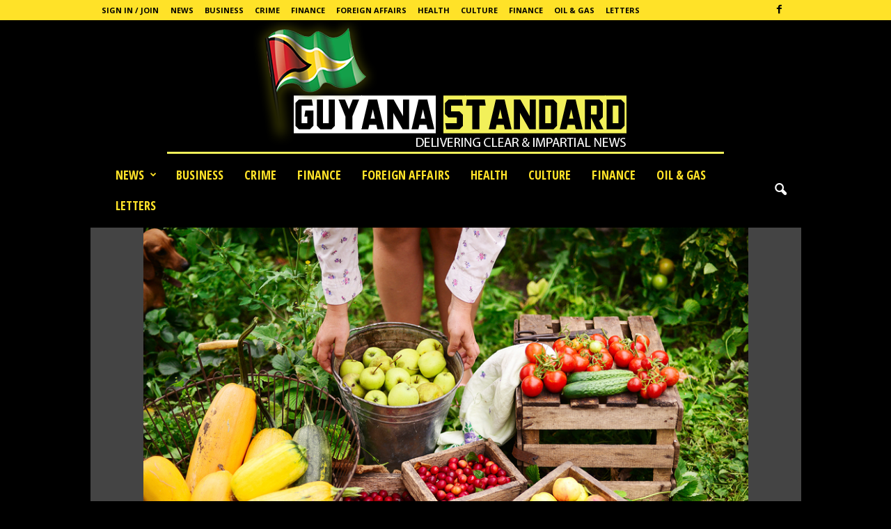

--- FILE ---
content_type: text/html; charset=UTF-8
request_url: https://www.guyanastandard.com/2023/01/18/caricom-latin-american-officials-discuss-regional-impacts-on-the-agri-food-system/
body_size: 22952
content:
<!doctype html >
<!--[if IE 8]>    <html class="ie8" lang="en-US" prefix="og: http://ogp.me/ns# fb: http://ogp.me/ns/fb#"> <![endif]-->
<!--[if IE 9]>    <html class="ie9" lang="en-US" prefix="og: http://ogp.me/ns# fb: http://ogp.me/ns/fb#"> <![endif]-->
<!--[if gt IE 8]><!--> <html lang="en-US" prefix="og: http://ogp.me/ns# fb: http://ogp.me/ns/fb#"> <!--<![endif]-->
<head>
    <title>CARICOM, Latin American officials discuss regional impacts on the agri-food system | Guyana Standard</title>
    <meta charset="UTF-8" />
    <meta name="viewport" content="width=device-width, initial-scale=1.0">
    <link rel="pingback" href="https://www.guyanastandard.com/xmlrpc.php" />
    <meta name='robots' content='max-image-preview:large' />
	<style>img:is([sizes="auto" i], [sizes^="auto," i]) { contain-intrinsic-size: 3000px 1500px }</style>
	<meta property="og:image" content="https://www.guyanastandard.com/wp-content/uploads/2023/01/fruits.png" /><link rel='dns-prefetch' href='//static.addtoany.com' />
<link rel='dns-prefetch' href='//www.guyanastandard.com' />
<link rel='dns-prefetch' href='//stats.wp.com' />
<link rel='dns-prefetch' href='//fonts.googleapis.com' />
<link rel='preconnect' href='//c0.wp.com' />
		<!-- This site uses the Google Analytics by ExactMetrics plugin v8.4.1 - Using Analytics tracking - https://www.exactmetrics.com/ -->
		<!-- Note: ExactMetrics is not currently configured on this site. The site owner needs to authenticate with Google Analytics in the ExactMetrics settings panel. -->
					<!-- No tracking code set -->
				<!-- / Google Analytics by ExactMetrics -->
		<!-- www.guyanastandard.com is managing ads with Advanced Ads 2.0.6 – https://wpadvancedads.com/ --><script id="guyan-ready">
			window.advanced_ads_ready=function(e,a){a=a||"complete";var d=function(e){return"interactive"===a?"loading"!==e:"complete"===e};d(document.readyState)?e():document.addEventListener("readystatechange",(function(a){d(a.target.readyState)&&e()}),{once:"interactive"===a})},window.advanced_ads_ready_queue=window.advanced_ads_ready_queue||[];		</script>
		<link rel='stylesheet' id='wp-block-library-css' href='https://c0.wp.com/c/6.7.4/wp-includes/css/dist/block-library/style.min.css' type='text/css' media='all' />
<link rel='stylesheet' id='mediaelement-css' href='https://c0.wp.com/c/6.7.4/wp-includes/js/mediaelement/mediaelementplayer-legacy.min.css' type='text/css' media='all' />
<link rel='stylesheet' id='wp-mediaelement-css' href='https://c0.wp.com/c/6.7.4/wp-includes/js/mediaelement/wp-mediaelement.min.css' type='text/css' media='all' />
<style id='jetpack-sharing-buttons-style-inline-css' type='text/css'>
.jetpack-sharing-buttons__services-list{display:flex;flex-direction:row;flex-wrap:wrap;gap:0;list-style-type:none;margin:5px;padding:0}.jetpack-sharing-buttons__services-list.has-small-icon-size{font-size:12px}.jetpack-sharing-buttons__services-list.has-normal-icon-size{font-size:16px}.jetpack-sharing-buttons__services-list.has-large-icon-size{font-size:24px}.jetpack-sharing-buttons__services-list.has-huge-icon-size{font-size:36px}@media print{.jetpack-sharing-buttons__services-list{display:none!important}}.editor-styles-wrapper .wp-block-jetpack-sharing-buttons{gap:0;padding-inline-start:0}ul.jetpack-sharing-buttons__services-list.has-background{padding:1.25em 2.375em}
</style>
<style id='classic-theme-styles-inline-css' type='text/css'>
/*! This file is auto-generated */
.wp-block-button__link{color:#fff;background-color:#32373c;border-radius:9999px;box-shadow:none;text-decoration:none;padding:calc(.667em + 2px) calc(1.333em + 2px);font-size:1.125em}.wp-block-file__button{background:#32373c;color:#fff;text-decoration:none}
</style>
<style id='global-styles-inline-css' type='text/css'>
:root{--wp--preset--aspect-ratio--square: 1;--wp--preset--aspect-ratio--4-3: 4/3;--wp--preset--aspect-ratio--3-4: 3/4;--wp--preset--aspect-ratio--3-2: 3/2;--wp--preset--aspect-ratio--2-3: 2/3;--wp--preset--aspect-ratio--16-9: 16/9;--wp--preset--aspect-ratio--9-16: 9/16;--wp--preset--color--black: #000000;--wp--preset--color--cyan-bluish-gray: #abb8c3;--wp--preset--color--white: #ffffff;--wp--preset--color--pale-pink: #f78da7;--wp--preset--color--vivid-red: #cf2e2e;--wp--preset--color--luminous-vivid-orange: #ff6900;--wp--preset--color--luminous-vivid-amber: #fcb900;--wp--preset--color--light-green-cyan: #7bdcb5;--wp--preset--color--vivid-green-cyan: #00d084;--wp--preset--color--pale-cyan-blue: #8ed1fc;--wp--preset--color--vivid-cyan-blue: #0693e3;--wp--preset--color--vivid-purple: #9b51e0;--wp--preset--gradient--vivid-cyan-blue-to-vivid-purple: linear-gradient(135deg,rgba(6,147,227,1) 0%,rgb(155,81,224) 100%);--wp--preset--gradient--light-green-cyan-to-vivid-green-cyan: linear-gradient(135deg,rgb(122,220,180) 0%,rgb(0,208,130) 100%);--wp--preset--gradient--luminous-vivid-amber-to-luminous-vivid-orange: linear-gradient(135deg,rgba(252,185,0,1) 0%,rgba(255,105,0,1) 100%);--wp--preset--gradient--luminous-vivid-orange-to-vivid-red: linear-gradient(135deg,rgba(255,105,0,1) 0%,rgb(207,46,46) 100%);--wp--preset--gradient--very-light-gray-to-cyan-bluish-gray: linear-gradient(135deg,rgb(238,238,238) 0%,rgb(169,184,195) 100%);--wp--preset--gradient--cool-to-warm-spectrum: linear-gradient(135deg,rgb(74,234,220) 0%,rgb(151,120,209) 20%,rgb(207,42,186) 40%,rgb(238,44,130) 60%,rgb(251,105,98) 80%,rgb(254,248,76) 100%);--wp--preset--gradient--blush-light-purple: linear-gradient(135deg,rgb(255,206,236) 0%,rgb(152,150,240) 100%);--wp--preset--gradient--blush-bordeaux: linear-gradient(135deg,rgb(254,205,165) 0%,rgb(254,45,45) 50%,rgb(107,0,62) 100%);--wp--preset--gradient--luminous-dusk: linear-gradient(135deg,rgb(255,203,112) 0%,rgb(199,81,192) 50%,rgb(65,88,208) 100%);--wp--preset--gradient--pale-ocean: linear-gradient(135deg,rgb(255,245,203) 0%,rgb(182,227,212) 50%,rgb(51,167,181) 100%);--wp--preset--gradient--electric-grass: linear-gradient(135deg,rgb(202,248,128) 0%,rgb(113,206,126) 100%);--wp--preset--gradient--midnight: linear-gradient(135deg,rgb(2,3,129) 0%,rgb(40,116,252) 100%);--wp--preset--font-size--small: 13px;--wp--preset--font-size--medium: 20px;--wp--preset--font-size--large: 36px;--wp--preset--font-size--x-large: 42px;--wp--preset--spacing--20: 0.44rem;--wp--preset--spacing--30: 0.67rem;--wp--preset--spacing--40: 1rem;--wp--preset--spacing--50: 1.5rem;--wp--preset--spacing--60: 2.25rem;--wp--preset--spacing--70: 3.38rem;--wp--preset--spacing--80: 5.06rem;--wp--preset--shadow--natural: 6px 6px 9px rgba(0, 0, 0, 0.2);--wp--preset--shadow--deep: 12px 12px 50px rgba(0, 0, 0, 0.4);--wp--preset--shadow--sharp: 6px 6px 0px rgba(0, 0, 0, 0.2);--wp--preset--shadow--outlined: 6px 6px 0px -3px rgba(255, 255, 255, 1), 6px 6px rgba(0, 0, 0, 1);--wp--preset--shadow--crisp: 6px 6px 0px rgba(0, 0, 0, 1);}:where(.is-layout-flex){gap: 0.5em;}:where(.is-layout-grid){gap: 0.5em;}body .is-layout-flex{display: flex;}.is-layout-flex{flex-wrap: wrap;align-items: center;}.is-layout-flex > :is(*, div){margin: 0;}body .is-layout-grid{display: grid;}.is-layout-grid > :is(*, div){margin: 0;}:where(.wp-block-columns.is-layout-flex){gap: 2em;}:where(.wp-block-columns.is-layout-grid){gap: 2em;}:where(.wp-block-post-template.is-layout-flex){gap: 1.25em;}:where(.wp-block-post-template.is-layout-grid){gap: 1.25em;}.has-black-color{color: var(--wp--preset--color--black) !important;}.has-cyan-bluish-gray-color{color: var(--wp--preset--color--cyan-bluish-gray) !important;}.has-white-color{color: var(--wp--preset--color--white) !important;}.has-pale-pink-color{color: var(--wp--preset--color--pale-pink) !important;}.has-vivid-red-color{color: var(--wp--preset--color--vivid-red) !important;}.has-luminous-vivid-orange-color{color: var(--wp--preset--color--luminous-vivid-orange) !important;}.has-luminous-vivid-amber-color{color: var(--wp--preset--color--luminous-vivid-amber) !important;}.has-light-green-cyan-color{color: var(--wp--preset--color--light-green-cyan) !important;}.has-vivid-green-cyan-color{color: var(--wp--preset--color--vivid-green-cyan) !important;}.has-pale-cyan-blue-color{color: var(--wp--preset--color--pale-cyan-blue) !important;}.has-vivid-cyan-blue-color{color: var(--wp--preset--color--vivid-cyan-blue) !important;}.has-vivid-purple-color{color: var(--wp--preset--color--vivid-purple) !important;}.has-black-background-color{background-color: var(--wp--preset--color--black) !important;}.has-cyan-bluish-gray-background-color{background-color: var(--wp--preset--color--cyan-bluish-gray) !important;}.has-white-background-color{background-color: var(--wp--preset--color--white) !important;}.has-pale-pink-background-color{background-color: var(--wp--preset--color--pale-pink) !important;}.has-vivid-red-background-color{background-color: var(--wp--preset--color--vivid-red) !important;}.has-luminous-vivid-orange-background-color{background-color: var(--wp--preset--color--luminous-vivid-orange) !important;}.has-luminous-vivid-amber-background-color{background-color: var(--wp--preset--color--luminous-vivid-amber) !important;}.has-light-green-cyan-background-color{background-color: var(--wp--preset--color--light-green-cyan) !important;}.has-vivid-green-cyan-background-color{background-color: var(--wp--preset--color--vivid-green-cyan) !important;}.has-pale-cyan-blue-background-color{background-color: var(--wp--preset--color--pale-cyan-blue) !important;}.has-vivid-cyan-blue-background-color{background-color: var(--wp--preset--color--vivid-cyan-blue) !important;}.has-vivid-purple-background-color{background-color: var(--wp--preset--color--vivid-purple) !important;}.has-black-border-color{border-color: var(--wp--preset--color--black) !important;}.has-cyan-bluish-gray-border-color{border-color: var(--wp--preset--color--cyan-bluish-gray) !important;}.has-white-border-color{border-color: var(--wp--preset--color--white) !important;}.has-pale-pink-border-color{border-color: var(--wp--preset--color--pale-pink) !important;}.has-vivid-red-border-color{border-color: var(--wp--preset--color--vivid-red) !important;}.has-luminous-vivid-orange-border-color{border-color: var(--wp--preset--color--luminous-vivid-orange) !important;}.has-luminous-vivid-amber-border-color{border-color: var(--wp--preset--color--luminous-vivid-amber) !important;}.has-light-green-cyan-border-color{border-color: var(--wp--preset--color--light-green-cyan) !important;}.has-vivid-green-cyan-border-color{border-color: var(--wp--preset--color--vivid-green-cyan) !important;}.has-pale-cyan-blue-border-color{border-color: var(--wp--preset--color--pale-cyan-blue) !important;}.has-vivid-cyan-blue-border-color{border-color: var(--wp--preset--color--vivid-cyan-blue) !important;}.has-vivid-purple-border-color{border-color: var(--wp--preset--color--vivid-purple) !important;}.has-vivid-cyan-blue-to-vivid-purple-gradient-background{background: var(--wp--preset--gradient--vivid-cyan-blue-to-vivid-purple) !important;}.has-light-green-cyan-to-vivid-green-cyan-gradient-background{background: var(--wp--preset--gradient--light-green-cyan-to-vivid-green-cyan) !important;}.has-luminous-vivid-amber-to-luminous-vivid-orange-gradient-background{background: var(--wp--preset--gradient--luminous-vivid-amber-to-luminous-vivid-orange) !important;}.has-luminous-vivid-orange-to-vivid-red-gradient-background{background: var(--wp--preset--gradient--luminous-vivid-orange-to-vivid-red) !important;}.has-very-light-gray-to-cyan-bluish-gray-gradient-background{background: var(--wp--preset--gradient--very-light-gray-to-cyan-bluish-gray) !important;}.has-cool-to-warm-spectrum-gradient-background{background: var(--wp--preset--gradient--cool-to-warm-spectrum) !important;}.has-blush-light-purple-gradient-background{background: var(--wp--preset--gradient--blush-light-purple) !important;}.has-blush-bordeaux-gradient-background{background: var(--wp--preset--gradient--blush-bordeaux) !important;}.has-luminous-dusk-gradient-background{background: var(--wp--preset--gradient--luminous-dusk) !important;}.has-pale-ocean-gradient-background{background: var(--wp--preset--gradient--pale-ocean) !important;}.has-electric-grass-gradient-background{background: var(--wp--preset--gradient--electric-grass) !important;}.has-midnight-gradient-background{background: var(--wp--preset--gradient--midnight) !important;}.has-small-font-size{font-size: var(--wp--preset--font-size--small) !important;}.has-medium-font-size{font-size: var(--wp--preset--font-size--medium) !important;}.has-large-font-size{font-size: var(--wp--preset--font-size--large) !important;}.has-x-large-font-size{font-size: var(--wp--preset--font-size--x-large) !important;}
:where(.wp-block-post-template.is-layout-flex){gap: 1.25em;}:where(.wp-block-post-template.is-layout-grid){gap: 1.25em;}
:where(.wp-block-columns.is-layout-flex){gap: 2em;}:where(.wp-block-columns.is-layout-grid){gap: 2em;}
:root :where(.wp-block-pullquote){font-size: 1.5em;line-height: 1.6;}
</style>
<link rel='stylesheet' id='ppv-public-css' href='https://www.guyanastandard.com/wp-content/plugins/document-emberdder/dist/public.css?ver=1.8.8' type='text/css' media='all' />
<link rel='stylesheet' id='google-fonts-style-css' href='https://fonts.googleapis.com/css?family=Open+Sans+Condensed%3A400%2C700%7COpen+Sans%3A300%2C400%2C600%2C700%7CRoboto+Condensed%3A300%2C300italic%2C400%2C400italic%2C700%2C700italic&#038;ver=4.7' type='text/css' media='all' />
<link rel='stylesheet' id='addtoany-css' href='https://www.guyanastandard.com/wp-content/plugins/add-to-any/addtoany.min.css?ver=1.16' type='text/css' media='all' />
<link rel='stylesheet' id='sib-front-css-css' href='https://www.guyanastandard.com/wp-content/plugins/mailin/css/mailin-front.css?ver=6.7.4' type='text/css' media='all' />
<link rel='stylesheet' id='td-theme-css' href='https://www.guyanastandard.com/wp-content/themes/Newsmag/style.css?ver=4.7' type='text/css' media='all' />
<link rel='stylesheet' id='td-theme-demo-style-css' href='https://www.guyanastandard.com/wp-content/themes/Newsmag/includes/demos/scandal/demo_style.css?ver=4.7' type='text/css' media='all' />
<link rel='stylesheet' id='sharedaddy-css' href='https://c0.wp.com/p/jetpack/14.5/modules/sharedaddy/sharing.css' type='text/css' media='all' />
<link rel='stylesheet' id='social-logos-css' href='https://c0.wp.com/p/jetpack/14.5/_inc/social-logos/social-logos.min.css' type='text/css' media='all' />
<script type="text/javascript" id="addtoany-core-js-before">
/* <![CDATA[ */
window.a2a_config=window.a2a_config||{};a2a_config.callbacks=[];a2a_config.overlays=[];a2a_config.templates={};
/* ]]> */
</script>
<script type="text/javascript" defer src="https://static.addtoany.com/menu/page.js" id="addtoany-core-js"></script>
<script type="text/javascript" src="https://c0.wp.com/c/6.7.4/wp-includes/js/jquery/jquery.min.js" id="jquery-core-js"></script>
<script type="text/javascript" src="https://c0.wp.com/c/6.7.4/wp-includes/js/jquery/jquery-migrate.min.js" id="jquery-migrate-js"></script>
<script type="text/javascript" defer src="https://www.guyanastandard.com/wp-content/plugins/add-to-any/addtoany.min.js?ver=1.1" id="addtoany-jquery-js"></script>
<script type="text/javascript" src="https://www.guyanastandard.com/wp-content/plugins/document-emberdder/dist/public.js?ver=1.8.8" id="ppv-public-js"></script>
<script type="text/javascript" id="sib-front-js-js-extra">
/* <![CDATA[ */
var sibErrMsg = {"invalidMail":"Please fill out valid email address","requiredField":"Please fill out required fields","invalidDateFormat":"Please fill out valid date format","invalidSMSFormat":"Please fill out valid phone number"};
var ajax_sib_front_object = {"ajax_url":"https:\/\/www.guyanastandard.com\/wp-admin\/admin-ajax.php","ajax_nonce":"d510956973","flag_url":"https:\/\/www.guyanastandard.com\/wp-content\/plugins\/mailin\/img\/flags\/"};
/* ]]> */
</script>
<script type="text/javascript" src="https://www.guyanastandard.com/wp-content/plugins/mailin/js/mailin-front.js?ver=1743995628" id="sib-front-js-js"></script>
<link rel="canonical" href="https://www.guyanastandard.com/2023/01/18/caricom-latin-american-officials-discuss-regional-impacts-on-the-agri-food-system/" />
<link rel='shortlink' href='https://www.guyanastandard.com/?p=44885' />
<link rel="alternate" title="oEmbed (JSON)" type="application/json+oembed" href="https://www.guyanastandard.com/wp-json/oembed/1.0/embed?url=https%3A%2F%2Fwww.guyanastandard.com%2F2023%2F01%2F18%2Fcaricom-latin-american-officials-discuss-regional-impacts-on-the-agri-food-system%2F" />
<link rel="alternate" title="oEmbed (XML)" type="text/xml+oembed" href="https://www.guyanastandard.com/wp-json/oembed/1.0/embed?url=https%3A%2F%2Fwww.guyanastandard.com%2F2023%2F01%2F18%2Fcaricom-latin-american-officials-discuss-regional-impacts-on-the-agri-food-system%2F&#038;format=xml" />
	<style>img#wpstats{display:none}</style>
		<!--[if lt IE 9]><script src="https://cdnjs.cloudflare.com/ajax/libs/html5shiv/3.7.3/html5shiv.js"></script><![endif]-->
    
<!-- JS generated by theme -->

<script>
    
    

	    var tdBlocksArray = []; //here we store all the items for the current page

	    //td_block class - each ajax block uses a object of this class for requests
	    function tdBlock() {
		    this.id = '';
		    this.block_type = 1; //block type id (1-234 etc)
		    this.atts = '';
		    this.td_column_number = '';
		    this.td_current_page = 1; //
		    this.post_count = 0; //from wp
		    this.found_posts = 0; //from wp
		    this.max_num_pages = 0; //from wp
		    this.td_filter_value = ''; //current live filter value
		    this.is_ajax_running = false;
		    this.td_user_action = ''; // load more or infinite loader (used by the animation)
		    this.header_color = '';
		    this.ajax_pagination_infinite_stop = ''; //show load more at page x
	    }


        // td_js_generator - mini detector
        (function(){
            var htmlTag = document.getElementsByTagName("html")[0];

	        if ( navigator.userAgent.indexOf("MSIE 10.0") > -1 ) {
                htmlTag.className += ' ie10';
            }

            if ( !!navigator.userAgent.match(/Trident.*rv\:11\./) ) {
                htmlTag.className += ' ie11';
            }

	        if ( navigator.userAgent.indexOf("Edge") > -1 ) {
                htmlTag.className += ' ieEdge';
            }

            if ( /(iPad|iPhone|iPod)/g.test(navigator.userAgent) ) {
                htmlTag.className += ' td-md-is-ios';
            }

            var user_agent = navigator.userAgent.toLowerCase();
            if ( user_agent.indexOf("android") > -1 ) {
                htmlTag.className += ' td-md-is-android';
            }

            if ( -1 !== navigator.userAgent.indexOf('Mac OS X')  ) {
                htmlTag.className += ' td-md-is-os-x';
            }

            if ( /chrom(e|ium)/.test(navigator.userAgent.toLowerCase()) ) {
               htmlTag.className += ' td-md-is-chrome';
            }

            if ( -1 !== navigator.userAgent.indexOf('Firefox') ) {
                htmlTag.className += ' td-md-is-firefox';
            }

            if ( -1 !== navigator.userAgent.indexOf('Safari') && -1 === navigator.userAgent.indexOf('Chrome') ) {
                htmlTag.className += ' td-md-is-safari';
            }

            if( -1 !== navigator.userAgent.indexOf('IEMobile') ){
                htmlTag.className += ' td-md-is-iemobile';
            }

        })();




        var tdLocalCache = {};

        ( function () {
            "use strict";

            tdLocalCache = {
                data: {},
                remove: function (resource_id) {
                    delete tdLocalCache.data[resource_id];
                },
                exist: function (resource_id) {
                    return tdLocalCache.data.hasOwnProperty(resource_id) && tdLocalCache.data[resource_id] !== null;
                },
                get: function (resource_id) {
                    return tdLocalCache.data[resource_id];
                },
                set: function (resource_id, cachedData) {
                    tdLocalCache.remove(resource_id);
                    tdLocalCache.data[resource_id] = cachedData;
                }
            };
        })();

    
    
var tds_login_sing_in_widget="show";
var td_viewport_interval_list=[{"limitBottom":767,"sidebarWidth":251},{"limitBottom":1023,"sidebarWidth":339}];
var td_animation_stack_effect="type0";
var tds_animation_stack=true;
var td_animation_stack_specific_selectors=".entry-thumb, img";
var td_animation_stack_general_selectors=".td-animation-stack img, .td-animation-stack .entry-thumb, .post img";
var td_ajax_url="https:\/\/www.guyanastandard.com\/wp-admin\/admin-ajax.php?td_theme_name=Newsmag&v=4.7";
var td_get_template_directory_uri="https:\/\/www.guyanastandard.com\/wp-content\/themes\/Newsmag";
var tds_snap_menu="smart_snap_always";
var tds_logo_on_sticky="show_header_logo";
var tds_header_style="10";
var td_please_wait="Please wait...";
var td_email_user_pass_incorrect="User or password incorrect!";
var td_email_user_incorrect="Email or username incorrect!";
var td_email_incorrect="Email incorrect!";
var tds_more_articles_on_post_enable="";
var tds_more_articles_on_post_time_to_wait="";
var tds_more_articles_on_post_pages_distance_from_top=0;
var tds_theme_color_site_wide="#ffe228";
var tds_smart_sidebar="enabled";
var tdThemeName="Newsmag";
var td_magnific_popup_translation_tPrev="Previous (Left arrow key)";
var td_magnific_popup_translation_tNext="Next (Right arrow key)";
var td_magnific_popup_translation_tCounter="%curr% of %total%";
var td_magnific_popup_translation_ajax_tError="The content from %url% could not be loaded.";
var td_magnific_popup_translation_image_tError="The image #%curr% could not be loaded.";
var tdDateNamesI18n={"month_names":["January","February","March","April","May","June","July","August","September","October","November","December"],"month_names_short":["Jan","Feb","Mar","Apr","May","Jun","Jul","Aug","Sep","Oct","Nov","Dec"],"day_names":["Sunday","Monday","Tuesday","Wednesday","Thursday","Friday","Saturday"],"day_names_short":["Sun","Mon","Tue","Wed","Thu","Fri","Sat"]};
var td_ad_background_click_link="";
var td_ad_background_click_target="";
</script>


<!-- Header style compiled by theme -->

<style>
    

body {
	background-color:#000000;
}
.td-header-border:before,
    .td-trending-now-title,
    .td_block_mega_menu .td_mega_menu_sub_cats .cur-sub-cat,
    .td-post-category:hover,
    .td-header-style-2 .td-header-sp-logo,
    .td-next-prev-wrap a:hover i,
    .page-nav .current,
    .widget_calendar tfoot a:hover,
    .td-footer-container .widget_search .wpb_button:hover,
    .td-scroll-up-visible,
    .dropcap,
    .td-category a,
    input[type="submit"]:hover,
    .td-post-small-box a:hover,
    .td-404-sub-sub-title a:hover,
    .td-rating-bar-wrap div,
    .td_top_authors .td-active .td-author-post-count,
    .td_top_authors .td-active .td-author-comments-count,
    .td_smart_list_3 .td-sml3-top-controls i:hover,
    .td_smart_list_3 .td-sml3-bottom-controls i:hover,
    .td_wrapper_video_playlist .td_video_controls_playlist_wrapper,
    .td-read-more a:hover,
    .td-login-wrap .btn,
    .td_display_err,
    .td-header-style-6 .td-top-menu-full,
    #bbpress-forums button:hover,
    #bbpress-forums .bbp-pagination .current,
    .bbp_widget_login .button:hover,
    .header-search-wrap .td-drop-down-search .btn:hover,
    .td-post-text-content .more-link-wrap:hover a,
    #buddypress div.item-list-tabs ul li > a span,
    #buddypress div.item-list-tabs ul li > a:hover span,
    #buddypress input[type=submit]:hover,
    #buddypress a.button:hover span,
    #buddypress div.item-list-tabs ul li.selected a span,
    #buddypress div.item-list-tabs ul li.current a span,
    #buddypress input[type=submit]:focus,
    .td-grid-style-3 .td-big-grid-post .td-module-thumb a:last-child:before,
    .td-grid-style-4 .td-big-grid-post .td-module-thumb a:last-child:before,
    .td-grid-style-5 .td-big-grid-post .td-module-thumb:after,
    .td_category_template_2 .td-category-siblings .td-category a:hover,
    .td-weather-week:before,
    .td-weather-information:before,
     .td_3D_btn,
    .td_shadow_btn,
    .td_default_btn,
    .td_square_btn, 
    .td_outlined_btn:hover {
        background-color: #ffe228;
    }

    @media (max-width: 767px) {
        .td-category a.td-current-sub-category {
            background-color: #ffe228;
        }
    }

    .woocommerce .onsale,
    .woocommerce .woocommerce a.button:hover,
    .woocommerce-page .woocommerce .button:hover,
    .single-product .product .summary .cart .button:hover,
    .woocommerce .woocommerce .product a.button:hover,
    .woocommerce .product a.button:hover,
    .woocommerce .product #respond input#submit:hover,
    .woocommerce .checkout input#place_order:hover,
    .woocommerce .woocommerce.widget .button:hover,
    .woocommerce .woocommerce-message .button:hover,
    .woocommerce .woocommerce-error .button:hover,
    .woocommerce .woocommerce-info .button:hover,
    .woocommerce.widget .ui-slider .ui-slider-handle,
    .vc_btn-black:hover,
	.wpb_btn-black:hover,
	.item-list-tabs .feed:hover a,
	.td-smart-list-button:hover {
    	background-color: #ffe228 !important;
    }

    .td-header-sp-top-menu .top-header-menu > .current-menu-item > a,
    .td-header-sp-top-menu .top-header-menu > .current-menu-ancestor > a,
    .td-header-sp-top-menu .top-header-menu > .current-category-ancestor > a,
    .td-header-sp-top-menu .top-header-menu > li > a:hover,
    .td-header-sp-top-menu .top-header-menu > .sfHover > a,
    .top-header-menu ul .current-menu-item > a,
    .top-header-menu ul .current-menu-ancestor > a,
    .top-header-menu ul .current-category-ancestor > a,
    .top-header-menu ul li > a:hover,
    .top-header-menu ul .sfHover > a,
    .sf-menu ul .td-menu-item > a:hover,
    .sf-menu ul .sfHover > a,
    .sf-menu ul .current-menu-ancestor > a,
    .sf-menu ul .current-category-ancestor > a,
    .sf-menu ul .current-menu-item > a,
    .td_module_wrap:hover .entry-title a,
    .td_mod_mega_menu:hover .entry-title a,
    .footer-email-wrap a,
    .widget a:hover,
    .td-footer-container .widget_calendar #today,
    .td-category-pulldown-filter a.td-pulldown-category-filter-link:hover,
    .td-load-more-wrap a:hover,
    .td-post-next-prev-content a:hover,
    .td-author-name a:hover,
    .td-author-url a:hover,
    .td_mod_related_posts:hover .entry-title a,
    .td-search-query,
    .header-search-wrap .td-drop-down-search .result-msg a:hover,
    .td_top_authors .td-active .td-authors-name a,
    .post blockquote p,
    .td-post-content blockquote p,
    .page blockquote p,
    .comment-list cite a:hover,
    .comment-list cite:hover,
    .comment-list .comment-reply-link:hover,
    a,
    .white-menu #td-header-menu .sf-menu > li > a:hover,
    .white-menu #td-header-menu .sf-menu > .current-menu-ancestor > a,
    .white-menu #td-header-menu .sf-menu > .current-menu-item > a,
    .td_quote_on_blocks,
    #bbpress-forums .bbp-forum-freshness a:hover,
    #bbpress-forums .bbp-topic-freshness a:hover,
    #bbpress-forums .bbp-forums-list li a:hover,
    #bbpress-forums .bbp-forum-title:hover,
    #bbpress-forums .bbp-topic-permalink:hover,
    #bbpress-forums .bbp-topic-started-by a:hover,
    #bbpress-forums .bbp-topic-started-in a:hover,
    #bbpress-forums .bbp-body .super-sticky li.bbp-topic-title .bbp-topic-permalink,
    #bbpress-forums .bbp-body .sticky li.bbp-topic-title .bbp-topic-permalink,
    #bbpress-forums #subscription-toggle a:hover,
    #bbpress-forums #favorite-toggle a:hover,
    .woocommerce-account .woocommerce-MyAccount-navigation a:hover,
    .widget_display_replies .bbp-author-name,
    .widget_display_topics .bbp-author-name,
    .archive .widget_archive .current,
    .archive .widget_archive .current a,
    .td-subcategory-header .td-category-siblings .td-subcat-dropdown a.td-current-sub-category,
    .td-subcategory-header .td-category-siblings .td-subcat-dropdown a:hover,
    .td-pulldown-filter-display-option:hover,
    .td-pulldown-filter-display-option .td-pulldown-filter-link:hover,
    .td_normal_slide .td-wrapper-pulldown-filter .td-pulldown-filter-list a:hover,
    #buddypress ul.item-list li div.item-title a:hover,
    .td_block_13 .td-pulldown-filter-list a:hover,
    .td_smart_list_8 .td-smart-list-dropdown-wrap .td-smart-list-button:hover,
    .td_smart_list_8 .td-smart-list-dropdown-wrap .td-smart-list-button:hover i,
    .td-sub-footer-container a:hover,
    .td-instagram-user a,
     .td_outlined_btn {
        color: #ffe228;
    }

    .td-mega-menu .wpb_content_element li a:hover,
    .td_login_tab_focus {
        color: #ffe228 !important;
    }

    .td-next-prev-wrap a:hover i,
    .page-nav .current,
    .widget_tag_cloud a:hover,
    .post .td_quote_box,
    .page .td_quote_box,
    .td-login-panel-title,
    #bbpress-forums .bbp-pagination .current,
    .td_category_template_2 .td-category-siblings .td-category a:hover,
    .page-template-page-pagebuilder-latest .td-instagram-user,
     .td_outlined_btn {
        border-color: #ffe228;
    }

    .td_wrapper_video_playlist .td_video_currently_playing:after,
    .item-list-tabs .feed:hover {
        border-color: #ffe228 !important;
    }


    
    .td-pb-row [class*="td-pb-span"],
    .td-pb-border-top,
    .page-template-page-title-sidebar-php .td-page-content > .wpb_row:first-child,
    .td-post-sharing,
    .td-post-content,
    .td-post-next-prev,
    .author-box-wrap,
    .td-comments-title-wrap,
    .comment-list,
    .comment-respond,
    .td-post-template-5 header,
    .td-container,
    .wpb_content_element,
    .wpb_column,
    .wpb_row,
    .white-menu .td-header-container .td-header-main-menu,
    .td-post-template-1 .td-post-content,
    .td-post-template-4 .td-post-sharing-top,
    .td-header-style-6 .td-header-header .td-make-full,
    #disqus_thread,
    .page-template-page-pagebuilder-title-php .td-page-content > .wpb_row:first-child,
    .td-footer-container:before {
        border-color: rgba(255,255,255,0.01);
    }
    .td-top-border {
        border-color: rgba(255,255,255,0.01) !important;
    }
    .td-container-border:after,
    .td-next-prev-separator,
    .td-container .td-pb-row .wpb_column:before,
    .td-container-border:before,
    .td-main-content:before,
    .td-main-sidebar:before,
    .td-pb-row .td-pb-span4:nth-of-type(3):after,
    .td-pb-row .td-pb-span4:nth-last-of-type(3):after {
    	background-color: rgba(255,255,255,0.01);
    }
    @media (max-width: 767px) {
    	.white-menu .td-header-main-menu {
      		border-color: rgba(255,255,255,0.01);
      	}
    }



    
    .td-header-top-menu,
    .td-header-wrap .td-top-menu-full {
        background-color: #ffe228;
    }

    .td-header-style-1 .td-header-top-menu,
    .td-header-style-2 .td-top-bar-container,
    .td-header-style-7 .td-header-top-menu {
        padding: 0 12px;
        top: 0;
    }

    
    .td-header-sp-top-menu .top-header-menu > li > a,
    .td-header-sp-top-menu .td_data_time,
    .td-header-sp-top-menu .td-weather-top-widget {
        color: #000000;
    }

    
    .top-header-menu ul li a {
        color: #000000;
    }

    
    .td-header-sp-top-widget .td-social-icon-wrap i {
        color: #000000;
    }

    
    .td-header-main-menu {
        background-color: #000000;
    }

    
    .td-header-row.td-header-header {
        background-color: #000000;
    }

    .td-header-style-1 .td-header-top-menu {
        padding: 0 12px;
    	top: 0;
    }

    @media (min-width: 1024px) {
    	.td-header-style-1 .td-header-header {
      		padding: 0 6px;
      	}
    }

    .td-header-style-6 .td-header-header .td-make-full {
    	border-bottom: 0;
    }


    @media (max-height: 768px) {
        .td-header-style-6 .td-header-sp-rec {
            margin-right: 7px;
        }
        .td-header-style-6 .td-header-sp-logo {
        	margin-left: 7px;
    	}
    }

    
    @media (max-width: 767px) {
        body .td-header-wrap .td-header-main-menu {
            background-color: #000000;
        }
    }

    
    .td-menu-background:before,
    .td-search-background:before {
        background: rgba(0,0,0,0.8);
        background: -moz-linear-gradient(top, rgba(0,0,0,0.8) 0%, rgba(0,0,0,0.8) 100%);
        background: -webkit-gradient(left top, left bottom, color-stop(0%, rgba(0,0,0,0.8)), color-stop(100%, rgba(0,0,0,0.8)));
        background: -webkit-linear-gradient(top, rgba(0,0,0,0.8) 0%, rgba(0,0,0,0.8) 100%);
        background: -o-linear-gradient(top, rgba(0,0,0,0.8) 0%, @mobileu_gradient_two_mob 100%);
        background: -ms-linear-gradient(top, rgba(0,0,0,0.8) 0%, rgba(0,0,0,0.8) 100%);
        background: linear-gradient(to bottom, rgba(0,0,0,0.8) 0%, rgba(0,0,0,0.8) 100%);
        filter: progid:DXImageTransform.Microsoft.gradient( startColorstr='rgba(0,0,0,0.8)', endColorstr='rgba(0,0,0,0.8)', GradientType=0 );
    }

    
    .td-mobile-content .current-menu-item > a,
    .td-mobile-content .current-menu-ancestor > a,
    .td-mobile-content .current-category-ancestor > a,
    #td-mobile-nav .td-menu-login-section a:hover,
    #td-mobile-nav .td-register-section a:hover,
    #td-mobile-nav .td-menu-socials-wrap a:hover i {
        color: #ffe228;
    }

    
    #td-mobile-nav .td-register-section .td-login-button {
        color: #3f3f3f;
    }


    
    .td-header-text-logo .td-logo-text-container .td-logo-text {
        color: #ffe228;
    }

    
    .td-header-text-logo .td-logo-text-container .td-tagline-text {
        color: #ffe228;
    }

    
    .td-footer-container,
    .td-footer-container .td_module_mx3 .meta-info,
    .td-footer-container .td_module_14 .meta-info,
    .td-footer-container .td_module_mx1 .td-block14-border {
        background-color: #000000;
    }
    .td-footer-container .widget_calendar #today {
    	background-color: transparent;
    }

    
    .td-sub-footer-container {
        background-color: #ffe228;
    }
    .td-sub-footer-container:after {
        background-color: transparent;
    }
    .td-sub-footer-container:before {
        background-color: transparent;
    }
    .td-footer-container.td-container {
        border-bottom-width: 0;
    }

    
    .td-sub-footer-container,
    .td-sub-footer-container a {
        color: #000000;
    }
    .td-sub-footer-container li a:before {
        background-color: #000000;
    }

    
    .td-subfooter-menu li a:hover {
        color: rgba(0,0,0,0.7);
    }

    
    .td-menu-background:after,
    .td-search-background:after {
        background-image: url('https://www.guyanastandard.com/wp-content/uploads/2019/03/6.jpg');
    }

    
    .white-popup-block:before {
        background-image: url('http://www.guyanastandard.com/wp-content/uploads/2019/03/6.jpg');
    }

    
    .sf-menu > .td-menu-item > a {
        font-family:"Open Sans Condensed";
	font-size:18px;
	
    }
    
    .sf-menu ul .td-menu-item a {
        font-family:"Open Sans Condensed";
	font-size:16px;
	
    }
    
    .td_mod_mega_menu .item-details a {
        font-family:"Open Sans Condensed";
	font-size:18px;
	
    }
    
    .td_mega_menu_sub_cats .block-mega-child-cats a {
        font-family:"Open Sans Condensed";
	font-size:14px;
	
    }   
     
    .td-mobile-content .td-mobile-main-menu > li > a {
        font-family:"Open Sans Condensed";
	
    }

	
    .td-mobile-content .sub-menu a {
        font-family:"Open Sans Condensed";
	
    }

	
	.td_module_wrap .entry-title,
	.td-theme-slider .td-module-title,
	.page .td-post-template-6 .td-post-header h1 {
		font-family:"Open Sans Condensed";
	
	}

	
    .td_module_6 .td-module-title {
    	font-size:18px;
	line-height:20px;
	
    }
    
    .td_module_11 .td-module-title {
    	font-size:34px;
	line-height:36px;
	
    }
    
    .block-title > span,
    .block-title > a,
    .widgettitle,
    .td-trending-now-title,
    .wpb_tabs li a,
    .vc_tta-container .vc_tta-color-grey.vc_tta-tabs-position-top.vc_tta-style-classic .vc_tta-tabs-container .vc_tta-tab > a,
    .td-related-title .td-related-left,
    .td-related-title .td-related-right,
    .category .entry-title span,
    .td-author-counters span,
    .woocommerce-tabs h2,
    .woocommerce .product .products h2:not(.woocommerce-loop-product__title) {
        font-family:"Open Sans Condensed";
	font-size:18px;
	font-weight:bold;
	text-transform:uppercase;
	
    }
    
    .td-big-grid-post .entry-title {
        font-family:"Open Sans Condensed";
	
    }
    
    .td_block_big_grid .td-big-thumb .entry-title,
    .td_block_big_grid_2 .td-big-thumb .entry-title,
    .td_block_big_grid_3 .td-big-thumb .entry-title,
    .td_block_big_grid_4 .td-big-thumb .entry-title,
    .td_block_big_grid_5 .td-big-thumb .entry-title,
    .td_block_big_grid_6 .td-big-thumb .entry-title,
    .td_block_big_grid_7 .td-big-thumb .entry-title {
        font-size:36px;
	line-height:38px;
	
    }
    
    .td_block_big_grid .td-small-thumb .entry-title,
    .td_block_big_grid_2 .td-small-thumb .entry-title,
    .td_block_big_grid_3 .td-small-thumb .entry-title,
    .td_block_big_grid_4 .td-small-thumb .entry-title,
    .td_block_big_grid_5 .td-small-thumb .entry-title,
    .td_block_big_grid_6 .td-small-thumb .entry-title,
    .td_block_big_grid_7 .td-small-thumb .entry-title {
        font-size:24px;
	line-height:26px;
	
    }
    
	.post header .entry-title {
		font-family:"Open Sans Condensed";
	
	}

	
    .post .td-post-next-prev-content a {
        font-family:"Open Sans Condensed";
	font-size:18px;
	line-height:22px;
	
    }
    
    .post .author-box-wrap .td-author-name a {
        font-family:"Open Sans Condensed";
	
    }
    
    .td_block_related_posts .entry-title {
        font-family:"Open Sans Condensed";
	font-size:18px;
	line-height:22px;
	
    }
    
	.td-sub-footer-copy {
		font-weight:bold;
	text-transform:uppercase;
	
	}
	
	.td-sub-footer-menu ul li a {
		font-weight:bold;
	text-transform:uppercase;
	
	}



    
    .widget_archive a,
    .widget_calendar,
    .widget_categories a,
    .widget_nav_menu a,
    .widget_meta a,
    .widget_pages a,
    .widget_recent_comments a,
    .widget_recent_entries a,
    .widget_text .textwidget,
    .widget_tag_cloud a,
    .widget_search input,
    .woocommerce .product-categories a,
    .widget_display_forums a,
    .widget_display_replies a,
    .widget_display_topics a,
    .widget_display_views a,
    .widget_display_stats
     {
    	font-family:"Open Sans Condensed";
	font-size:16px;
	line-height:20px;
	
    }



/* Style generated by theme for demo: scandal */

.td-scandal .td-header-style-10 .sf-menu > li > a,
	.td-scandal .td-scandal-instagram .td-instagram-button:hover {
	  color: #ffe228 !important;
	}


	.td-scandal .td-grid-style-2 .td-big-grid-meta,
	.td-scandal .td-scandal-videos,
	.td-scandal .td-scandal-videos .td_video_playlist_title,
	.td-scandal .td-scandal-instagram,
	.td-scandal .td_module_11 .td-read-more:hover a,
	.td-scandal .td-post-template-4 header {
      background-color: #ffe228 !important;
    }
</style>



<script type="application/ld+json">
    {
        "@context": "http://schema.org",
        "@type": "BreadcrumbList",
        "itemListElement": [
            {
                "@type": "ListItem",
                "position": 1,
                "item": {
                    "@type": "WebSite",
                    "@id": "https://www.guyanastandard.com/",
                    "name": "Home"
                }
            },
            {
                "@type": "ListItem",
                "position": 2,
                    "item": {
                    "@type": "WebPage",
                    "@id": "https://www.guyanastandard.com/category/agriculture/",
                    "name": "Agriculture"
                }
            }
            ,{
                "@type": "ListItem",
                "position": 3,
                    "item": {
                    "@type": "WebPage",
                    "@id": "https://www.guyanastandard.com/2023/01/18/caricom-latin-american-officials-discuss-regional-impacts-on-the-agri-food-system/",
                    "name": "CARICOM, Latin American officials discuss regional impacts on the agri-food system"                                
                }
            }    
        ]
    }
</script>
		<style type="text/css" id="wp-custom-css">
			.td-post-featured-image{
	text-align:center !important;
}

.td-post-featured-image img{
	margin:0 auto !important;
}


.td-big-grid-wrapper .td-module-title{
	
	font-size:1.5em !important;
	
}
.td-post-views {
	display: none !important;
}

.td-post-template-4 header {
	position:	relative !important;
}		</style>
		
<!-- START - Open Graph and Twitter Card Tags 3.3.5 -->
 <!-- Facebook Open Graph -->
  <meta property="og:locale" content="en_US"/>
  <meta property="og:site_name" content="Guyana Standard"/>
  <meta property="og:title" content="CARICOM, Latin American officials discuss regional impacts on the agri-food system"/>
  <meta property="og:url" content="https://www.guyanastandard.com/2023/01/18/caricom-latin-american-officials-discuss-regional-impacts-on-the-agri-food-system/"/>
  <meta property="og:type" content="article"/>
  <meta property="og:description" content="Representatives from the Food and Agriculture Organization (FAO) of the United Nations (UN) along with officials from the Caribbean and Latin American countries recently met virtually to discuss various impacts on the global agri-food systems.

This high-level virtual event was organized to allow"/>
  <meta property="og:image" content="https://www.guyanastandard.com/wp-content/uploads/2023/01/fruits.png"/>
  <meta property="og:image:url" content="https://www.guyanastandard.com/wp-content/uploads/2023/01/fruits.png"/>
  <meta property="og:image:secure_url" content="https://www.guyanastandard.com/wp-content/uploads/2023/01/fruits.png"/>
  <meta property="article:published_time" content="2023-01-18T14:40:42-04:00"/>
  <meta property="article:modified_time" content="2023-01-18T14:41:53-04:00" />
  <meta property="og:updated_time" content="2023-01-18T14:41:53-04:00" />
  <meta property="article:section" content="Agriculture"/>
  <meta property="article:section" content="Business"/>
  <meta property="article:section" content="News"/>
  <meta property="article:section" content="Politics"/>
  <meta property="article:publisher" content="https://www.facebook.com/guyanastandardnews/"/>
 <!-- Google+ / Schema.org -->
  <meta itemprop="name" content="CARICOM, Latin American officials discuss regional impacts on the agri-food system"/>
  <meta itemprop="headline" content="CARICOM, Latin American officials discuss regional impacts on the agri-food system"/>
  <meta itemprop="description" content="Representatives from the Food and Agriculture Organization (FAO) of the United Nations (UN) along with officials from the Caribbean and Latin American countries recently met virtually to discuss various impacts on the global agri-food systems.

This high-level virtual event was organized to allow"/>
  <meta itemprop="image" content="https://www.guyanastandard.com/wp-content/uploads/2023/01/fruits.png"/>
  <meta itemprop="datePublished" content="2023-01-18"/>
  <meta itemprop="dateModified" content="2023-01-18T14:41:53-04:00" />
  <meta itemprop="author" content="Editor"/>
  <!--<meta itemprop="publisher" content="Guyana Standard"/>--> <!-- To solve: The attribute publisher.itemtype has an invalid value -->
 <!-- Twitter Cards -->
  <meta name="twitter:title" content="CARICOM, Latin American officials discuss regional impacts on the agri-food system"/>
  <meta name="twitter:url" content="https://www.guyanastandard.com/2023/01/18/caricom-latin-american-officials-discuss-regional-impacts-on-the-agri-food-system/"/>
  <meta name="twitter:description" content="Representatives from the Food and Agriculture Organization (FAO) of the United Nations (UN) along with officials from the Caribbean and Latin American countries recently met virtually to discuss various impacts on the global agri-food systems.

This high-level virtual event was organized to allow"/>
  <meta name="twitter:image" content="https://www.guyanastandard.com/wp-content/uploads/2023/01/fruits.png"/>
  <meta name="twitter:card" content="summary_large_image"/>
 <!-- SEO -->
 <!-- Misc. tags -->
 <!-- is_singular -->
<!-- END - Open Graph and Twitter Card Tags 3.3.5 -->
	
</head>

<body class="post-template-default single single-post postid-44885 single-format-standard caricom-latin-american-officials-discuss-regional-impacts-on-the-agri-food-system global-block-template-1 td-scandal single_template_4 aa-prefix-guyan- td-animation-stack-type0 td-boxed-layout" itemscope="itemscope" itemtype="https://schema.org/WebPage">

        <div class="td-scroll-up"><i class="td-icon-menu-up"></i></div>

    <div class="td-menu-background"></div>
<div id="td-mobile-nav">
    <div class="td-mobile-container">
        <!-- mobile menu top section -->
        <div class="td-menu-socials-wrap">
            <!-- socials -->
            <div class="td-menu-socials">
                
        <span class="td-social-icon-wrap">
            <a target="_blank" href="https://www.facebook.com/guyanastandardnews/" title="Facebook">
                <i class="td-icon-font td-icon-facebook"></i>
            </a>
        </span>            </div>
            <!-- close button -->
            <div class="td-mobile-close">
                <a href="#"><i class="td-icon-close-mobile"></i></a>
            </div>
        </div>

        <!-- login section -->
                    <div class="td-menu-login-section">
                
    <div class="td-guest-wrap">
        <div class="td-menu-avatar"><div class="td-avatar-container"><img alt='' src='https://secure.gravatar.com/avatar/?s=80&#038;d=mm&#038;r=g' srcset='https://secure.gravatar.com/avatar/?s=160&#038;d=mm&#038;r=g 2x' class='avatar avatar-80 photo avatar-default' height='80' width='80' decoding='async'/></div></div>
        <div class="td-menu-login"><a id="login-link-mob">Sign in</a></div>
    </div>
            </div>
        
        <!-- menu section -->
        <div class="td-mobile-content">
            <div class="menu-main-container"><ul id="menu-main" class="td-mobile-main-menu"><li id="menu-item-7784" class="menu-item menu-item-type-custom menu-item-object-custom menu-item-first menu-item-has-children menu-item-7784"><a href="#">News<i class="td-icon-menu-right td-element-after"></i></a>
<ul class="sub-menu">
	<li id="menu-item-0" class="menu-item-0"><a href="https://www.guyanastandard.com/category/news/business/">Business</a></li>
	<li class="menu-item-0"><a href="https://www.guyanastandard.com/category/news/crime/">Crime</a></li>
	<li class="menu-item-0"><a href="https://www.guyanastandard.com/category/news/culture/">Culture</a></li>
	<li class="menu-item-0"><a href="https://www.guyanastandard.com/category/news/elections/">Elections</a></li>
	<li class="menu-item-0"><a href="https://www.guyanastandard.com/category/news/elections/local-government-elections-2023/">Local Government Elections 2023</a></li>
</ul>
</li>
<li id="menu-item-12" class="menu-item menu-item-type-taxonomy menu-item-object-category current-post-ancestor current-menu-parent current-post-parent menu-item-12"><a href="https://www.guyanastandard.com/category/news/business/">Business</a></li>
<li id="menu-item-13" class="menu-item menu-item-type-taxonomy menu-item-object-category menu-item-13"><a href="https://www.guyanastandard.com/category/news/crime/">Crime</a></li>
<li id="menu-item-7780" class="menu-item menu-item-type-taxonomy menu-item-object-category menu-item-7780"><a href="https://www.guyanastandard.com/category/news/finance/">Finance</a></li>
<li id="menu-item-7783" class="menu-item menu-item-type-taxonomy menu-item-object-category menu-item-7783"><a href="https://www.guyanastandard.com/category/news/foreign-affairs/">Foreign Affairs</a></li>
<li id="menu-item-7782" class="menu-item menu-item-type-taxonomy menu-item-object-category menu-item-7782"><a href="https://www.guyanastandard.com/category/news/health/">Health</a></li>
<li id="menu-item-14" class="menu-item menu-item-type-taxonomy menu-item-object-category menu-item-14"><a href="https://www.guyanastandard.com/category/news/culture/">Culture</a></li>
<li id="menu-item-15" class="menu-item menu-item-type-taxonomy menu-item-object-category menu-item-15"><a href="https://www.guyanastandard.com/category/news/finance/">Finance</a></li>
<li id="menu-item-7781" class="menu-item menu-item-type-taxonomy menu-item-object-category menu-item-7781"><a href="https://www.guyanastandard.com/category/news/oil-gas/">Oil &#038; Gas</a></li>
<li id="menu-item-33" class="menu-item menu-item-type-taxonomy menu-item-object-category menu-item-33"><a href="https://www.guyanastandard.com/category/letters/">Letters</a></li>
</ul></div>        </div>
    </div>

    <!-- register/login section -->
            <div id="login-form-mobile" class="td-register-section">
            
            <div id="td-login-mob" class="td-login-animation td-login-hide-mob">
            	<!-- close button -->
	            <div class="td-login-close">
	                <a href="#" class="td-back-button"><i class="td-icon-read-down"></i></a>
	                <div class="td-login-title">Sign in</div>
	                <!-- close button -->
		            <div class="td-mobile-close">
		                <a href="#"><i class="td-icon-close-mobile"></i></a>
		            </div>
	            </div>
	            <div class="td-login-form-wrap">
	                <div class="td-login-panel-title"><span>Welcome!</span>Log into your account</div>
	                <div class="td_display_err"></div>
	                <div class="td-login-inputs"><input class="td-login-input" type="text" name="login_email" id="login_email-mob" value="" required><label>your username</label></div>
	                <div class="td-login-inputs"><input class="td-login-input" type="password" name="login_pass" id="login_pass-mob" value="" required><label>your password</label></div>
	                <input type="button" name="login_button" id="login_button-mob" class="td-login-button" value="LOG IN">
	                <div class="td-login-info-text"><a href="#" id="forgot-pass-link-mob">Forgot your password?</a></div>
	                
	                
                </div>
            </div>

            

            <div id="td-forgot-pass-mob" class="td-login-animation td-login-hide-mob">
                <!-- close button -->
	            <div class="td-forgot-pass-close">
	                <a href="#" class="td-back-button"><i class="td-icon-read-down"></i></a>
	                <div class="td-login-title">Password recovery</div>
	            </div>
	            <div class="td-login-form-wrap">
	                <div class="td-login-panel-title">Recover your password</div>
	                <div class="td_display_err"></div>
	                <div class="td-login-inputs"><input class="td-login-input" type="text" name="forgot_email" id="forgot_email-mob" value="" required><label>your email</label></div>
	                <input type="button" name="forgot_button" id="forgot_button-mob" class="td-login-button" value="Send My Pass">
                </div>
            </div>
        </div>
    </div>    <div class="td-search-background"></div>
<div class="td-search-wrap-mob">
	<div class="td-drop-down-search" aria-labelledby="td-header-search-button">
		<form method="get" class="td-search-form" action="https://www.guyanastandard.com/">
			<!-- close button -->
			<div class="td-search-close">
				<a href="#"><i class="td-icon-close-mobile"></i></a>
			</div>
			<div role="search" class="td-search-input">
				<span>Search</span>
				<input id="td-header-search-mob" type="text" value="" name="s" autocomplete="off" />
			</div>
		</form>
		<div id="td-aj-search-mob"></div>
	</div>
</div>

    <div id="td-outer-wrap">
    
        <div class="td-outer-container">
        
            <!--
Header style 10
-->

<div class="td-header-wrap td-header-style-10">
	<div class="td-top-menu-full">
        <div class="td-header-row td-header-top-menu td-make-full">
		    
    <div class="td-top-bar-container top-bar-style-1">
        <div class="td-header-sp-top-menu">

    <ul class="top-header-menu td_ul_login"><li class="menu-item"><a class="td-login-modal-js menu-item" href="#login-form" data-effect="mpf-td-login-effect">Sign in / Join</a></li></ul><div class="menu-top-container"><ul id="menu-main-1" class="top-header-menu"><li class="menu-item menu-item-type-custom menu-item-object-custom menu-item-first td-menu-item td-mega-menu menu-item-7784"><a href="#">News</a>
<ul class="sub-menu">
	<li class="menu-item-0"><a><div class="td-container-border"><div class="td-mega-grid"><script>var block_td_uid_1_696f623d4dbcc = new tdBlock();
block_td_uid_1_696f623d4dbcc.id = "td_uid_1_696f623d4dbcc";
block_td_uid_1_696f623d4dbcc.atts = '{"limit":"5","td_column_number":3,"ajax_pagination":"next_prev","category_id":"2","show_child_cat":5,"td_ajax_filter_type":"td_category_ids_filter","td_ajax_preloading":"","block_template_id":"","header_color":"","ajax_pagination_infinite_stop":"","offset":"","td_filter_default_txt":"","td_ajax_filter_ids":"","el_class":"","color_preset":"","border_top":"","css":"","tdc_css":"","class":"td_uid_1_696f623d4dbcc_rand","tdc_css_class":"td_uid_1_696f623d4dbcc_rand","tdc_css_class_style":"td_uid_1_696f623d4dbcc_rand_style"}';
block_td_uid_1_696f623d4dbcc.td_column_number = "3";
block_td_uid_1_696f623d4dbcc.block_type = "td_block_mega_menu";
block_td_uid_1_696f623d4dbcc.post_count = "5";
block_td_uid_1_696f623d4dbcc.found_posts = "18663";
block_td_uid_1_696f623d4dbcc.header_color = "";
block_td_uid_1_696f623d4dbcc.ajax_pagination_infinite_stop = "";
block_td_uid_1_696f623d4dbcc.max_num_pages = "3733";
tdBlocksArray.push(block_td_uid_1_696f623d4dbcc);
</script><div class="td_block_wrap td_block_mega_menu td_uid_1_696f623d4dbcc_rand td_with_ajax_pagination td-pb-border-top td_block_template_1"  data-td-block-uid="td_uid_1_696f623d4dbcc" ><div id=td_uid_1_696f623d4dbcc class="td_block_inner"><div class="td-mega-row"><div class="td-mega-span">
        <div class="td_module_mega_menu td-animation-stack td_mod_mega_menu">
            <div class="td-module-image">
                <div class="td-module-thumb"><a href="https://www.guyanastandard.com/2026/01/19/govt-expanding-national-school-feeding-programme-min-parag/" rel="bookmark" class="td-image-wrap" title="Gov’t expanding National School Feeding programme – Min. Parag"><img class="entry-thumb" src=""alt="" title="Gov’t expanding National School Feeding programme – Min. Parag" data-type="image_tag" data-img-url="https://www.guyanastandard.com/wp-content/uploads/2026/01/school-feeding-180x135.jpg"  width="180" height="135" /></a></div>                            </div>

            <div class="item-details">
                <h3 class="entry-title td-module-title"><a href="https://www.guyanastandard.com/2026/01/19/govt-expanding-national-school-feeding-programme-min-parag/" rel="bookmark" title="Gov’t expanding National School Feeding programme – Min. Parag">Gov’t expanding National School Feeding programme – Min. Parag</a></h3>            </div>
        </div>
        </div><div class="td-mega-span">
        <div class="td_module_mega_menu td-animation-stack td_mod_mega_menu">
            <div class="td-module-image">
                <div class="td-module-thumb"><a href="https://www.guyanastandard.com/2026/01/19/gphc-to-review-mental-health-safety-protocols-as-pregnant-woman-dies-from-fall-through-window/" rel="bookmark" class="td-image-wrap" title="GPHC to review mental health, safety protocols as pregnant woman dies from fall through window"><img class="entry-thumb" src=""alt="" title="GPHC to review mental health, safety protocols as pregnant woman dies from fall through window" data-type="image_tag" data-img-url="https://www.guyanastandard.com/wp-content/uploads/2020/04/20200423_122539_0000.png"  width="180" height="132" /></a></div>                            </div>

            <div class="item-details">
                <h3 class="entry-title td-module-title"><a href="https://www.guyanastandard.com/2026/01/19/gphc-to-review-mental-health-safety-protocols-as-pregnant-woman-dies-from-fall-through-window/" rel="bookmark" title="GPHC to review mental health, safety protocols as pregnant woman dies from fall through window">GPHC to review mental health, safety protocols as pregnant woman dies from fall through window</a></h3>            </div>
        </div>
        </div><div class="td-mega-span">
        <div class="td_module_mega_menu td-animation-stack td_mod_mega_menu">
            <div class="td-module-image">
                <div class="td-module-thumb"><a href="https://www.guyanastandard.com/2026/01/19/cops-say-no-official-confirmation-of-death-after-video-circulates-of-wanted-man-shooting-himself/" rel="bookmark" class="td-image-wrap" title="Cops say no official confirmation of death after video circulates of wanted man shooting himself"><img class="entry-thumb" src=""alt="" title="Cops say no official confirmation of death after video circulates of wanted man shooting himself" data-type="image_tag" data-img-url="https://www.guyanastandard.com/wp-content/uploads/2026/01/skinny-180x135.jpeg"  width="180" height="135" /></a></div>                            </div>

            <div class="item-details">
                <h3 class="entry-title td-module-title"><a href="https://www.guyanastandard.com/2026/01/19/cops-say-no-official-confirmation-of-death-after-video-circulates-of-wanted-man-shooting-himself/" rel="bookmark" title="Cops say no official confirmation of death after video circulates of wanted man shooting himself">Cops say no official confirmation of death after video circulates of wanted man shooting himself</a></h3>            </div>
        </div>
        </div><div class="td-mega-span">
        <div class="td_module_mega_menu td-animation-stack td_mod_mega_menu">
            <div class="td-module-image">
                <div class="td-module-thumb"><a href="https://www.guyanastandard.com/2026/01/19/female-manager-relieved-of-days-revenue-during-smyth-street-robbery/" rel="bookmark" class="td-image-wrap" title="Female manager relieved of day&#8217;s revenue during Smyth Street robbery"><img class="entry-thumb" src=""alt="" title="Female manager relieved of day&#8217;s revenue during Smyth Street robbery" data-type="image_tag" data-img-url="https://www.guyanastandard.com/wp-content/uploads/2022/05/armed-robbery.png"  width="180" height="132" /></a></div>                            </div>

            <div class="item-details">
                <h3 class="entry-title td-module-title"><a href="https://www.guyanastandard.com/2026/01/19/female-manager-relieved-of-days-revenue-during-smyth-street-robbery/" rel="bookmark" title="Female manager relieved of day&#8217;s revenue during Smyth Street robbery">Female manager relieved of day&#8217;s revenue during Smyth Street robbery</a></h3>            </div>
        </div>
        </div><div class="td-mega-span">
        <div class="td_module_mega_menu td-animation-stack td_mod_mega_menu">
            <div class="td-module-image">
                <div class="td-module-thumb"><a href="https://www.guyanastandard.com/2026/01/19/carpenter-found-dead-with-suspected-gunshot-wounds/" rel="bookmark" class="td-image-wrap" title="Carpenter found dead with suspected gunshot wounds"><img class="entry-thumb" src=""alt="" title="Carpenter found dead with suspected gunshot wounds" data-type="image_tag" data-img-url="https://www.guyanastandard.com/wp-content/uploads/2025/03/crime-big--180x135.jpg"  width="180" height="135" /></a></div>                            </div>

            <div class="item-details">
                <h3 class="entry-title td-module-title"><a href="https://www.guyanastandard.com/2026/01/19/carpenter-found-dead-with-suspected-gunshot-wounds/" rel="bookmark" title="Carpenter found dead with suspected gunshot wounds">Carpenter found dead with suspected gunshot wounds</a></h3>            </div>
        </div>
        </div></div></div><div class="td_mega_menu_sub_cats"><div class="block-mega-child-cats"><a class="cur-sub-cat mega-menu-sub-cat-td_uid_1_696f623d4dbcc" id="td_uid_2_696f623d5691d" data-td_block_id="td_uid_1_696f623d4dbcc" data-td_filter_value="" href="https://www.guyanastandard.com/category/news/">All</a><a class="mega-menu-sub-cat-td_uid_1_696f623d4dbcc"  id="td_uid_3_696f623d5693e" data-td_block_id="td_uid_1_696f623d4dbcc" data-td_filter_value="3" href="https://www.guyanastandard.com/category/news/business/">Business</a><a class="mega-menu-sub-cat-td_uid_1_696f623d4dbcc"  id="td_uid_4_696f623d56952" data-td_block_id="td_uid_1_696f623d4dbcc" data-td_filter_value="4" href="https://www.guyanastandard.com/category/news/crime/">Crime</a><a class="mega-menu-sub-cat-td_uid_1_696f623d4dbcc"  id="td_uid_5_696f623d56962" data-td_block_id="td_uid_1_696f623d4dbcc" data-td_filter_value="6" href="https://www.guyanastandard.com/category/news/culture/">Culture</a><a class="mega-menu-sub-cat-td_uid_1_696f623d4dbcc"  id="td_uid_6_696f623d56970" data-td_block_id="td_uid_1_696f623d4dbcc" data-td_filter_value="61" href="https://www.guyanastandard.com/category/news/elections/">Elections</a><a class="mega-menu-sub-cat-td_uid_1_696f623d4dbcc"  id="td_uid_7_696f623d5697f" data-td_block_id="td_uid_1_696f623d4dbcc" data-td_filter_value="87" href="https://www.guyanastandard.com/category/news/elections/local-government-elections-2023/">Local Government Elections 2023</a></div></div><div class="td-next-prev-wrap"><a href="#" class="td-ajax-prev-page ajax-page-disabled" id="prev-page-td_uid_1_696f623d4dbcc" data-td_block_id="td_uid_1_696f623d4dbcc"><i class="td-icon-font td-icon-menu-left"></i></a><a href="#"  class="td-ajax-next-page" id="next-page-td_uid_1_696f623d4dbcc" data-td_block_id="td_uid_1_696f623d4dbcc"><i class="td-icon-font td-icon-menu-right"></i></a></div><div class="clearfix"></div></div> <!-- ./block1 --></div></div></a></li>
</ul>
</li>
<li class="menu-item menu-item-type-taxonomy menu-item-object-category current-post-ancestor current-menu-parent current-post-parent td-menu-item td-normal-menu menu-item-12"><a href="https://www.guyanastandard.com/category/news/business/">Business</a></li>
<li class="menu-item menu-item-type-taxonomy menu-item-object-category td-menu-item td-normal-menu menu-item-13"><a href="https://www.guyanastandard.com/category/news/crime/">Crime</a></li>
<li class="menu-item menu-item-type-taxonomy menu-item-object-category td-menu-item td-normal-menu menu-item-7780"><a href="https://www.guyanastandard.com/category/news/finance/">Finance</a></li>
<li class="menu-item menu-item-type-taxonomy menu-item-object-category td-menu-item td-normal-menu menu-item-7783"><a href="https://www.guyanastandard.com/category/news/foreign-affairs/">Foreign Affairs</a></li>
<li class="menu-item menu-item-type-taxonomy menu-item-object-category td-menu-item td-normal-menu menu-item-7782"><a href="https://www.guyanastandard.com/category/news/health/">Health</a></li>
<li class="menu-item menu-item-type-taxonomy menu-item-object-category td-menu-item td-normal-menu menu-item-14"><a href="https://www.guyanastandard.com/category/news/culture/">Culture</a></li>
<li class="menu-item menu-item-type-taxonomy menu-item-object-category td-menu-item td-normal-menu menu-item-15"><a href="https://www.guyanastandard.com/category/news/finance/">Finance</a></li>
<li class="menu-item menu-item-type-taxonomy menu-item-object-category td-menu-item td-normal-menu menu-item-7781"><a href="https://www.guyanastandard.com/category/news/oil-gas/">Oil &#038; Gas</a></li>
<li class="menu-item menu-item-type-taxonomy menu-item-object-category td-menu-item td-normal-menu menu-item-33"><a href="https://www.guyanastandard.com/category/letters/">Letters</a></li>
</ul></div></div>            <div class="td-header-sp-top-widget">
        
        <span class="td-social-icon-wrap">
            <a target="_blank" href="https://www.facebook.com/guyanastandardnews/" title="Facebook">
                <i class="td-icon-font td-icon-facebook"></i>
            </a>
        </span>    </div>
        </div>

<!-- LOGIN MODAL -->

                <div  id="login-form" class="white-popup-block mfp-hide mfp-with-anim">
                    <div class="td-login-wrap">
                        <a href="#" class="td-back-button"><i class="td-icon-modal-back"></i></a>
                        <div id="td-login-div" class="td-login-form-div td-display-block">
                            <div class="td-login-panel-title">Sign in</div>
                            <div class="td-login-panel-descr">Welcome! Log into your account</div>
                            <div class="td_display_err"></div>
                            <div class="td-login-inputs"><input class="td-login-input" type="text" name="login_email" id="login_email" value="" required><label>your username</label></div>
	                        <div class="td-login-inputs"><input class="td-login-input" type="password" name="login_pass" id="login_pass" value="" required><label>your password</label></div>
                            <input type="button" name="login_button" id="login_button" class="wpb_button btn td-login-button" value="Login">
                            <div class="td-login-info-text"><a href="#" id="forgot-pass-link">Forgot your password? Get help</a></div>
                            
                            
                        </div>

                        

                         <div id="td-forgot-pass-div" class="td-login-form-div td-display-none">
                            <div class="td-login-panel-title">Password recovery</div>
                            <div class="td-login-panel-descr">Recover your password</div>
                            <div class="td_display_err"></div>
                            <div class="td-login-inputs"><input class="td-login-input" type="text" name="forgot_email" id="forgot_email" value="" required><label>your email</label></div>
                            <input type="button" name="forgot_button" id="forgot_button" class="wpb_button btn td-login-button" value="Send My Password">
                            <div class="td-login-info-text">A password will be e-mailed to you.</div>
                        </div>
                    </div>
                </div>
                	    </div>
	</div>

	<div class="td-header-row td-header-header td-logo-mobile-loaded">
		<div class="td-header-text-logo">
				<a class="td-main-logo" href="https://www.guyanastandard.com/">
		<img class="td-retina-data"  data-retina="https://www.guyanastandard.com/wp-content/uploads/2019/03/standard-logo.png" src="https://www.guyanastandard.com/wp-content/uploads/2019/03/standard-logo.png" alt=""width="800"/>
		<span class="td-visual-hidden">Guyana Standard</span>
	</a>
			</div>
	</div>

    <div class="td-header-menu-wrap">
        <div class="td-header-row td-header-main-menu">
            <div class="td-make-full">
                <div id="td-header-menu" role="navigation">
    <div id="td-top-mobile-toggle"><a href="#"><i class="td-icon-font td-icon-mobile"></i></a></div>
    <div class="td-main-menu-logo td-logo-in-header">
        		<a class="td-mobile-logo td-sticky-header" href="https://www.guyanastandard.com/">
			<img src="https://www.guyanastandard.com/wp-content/uploads/2019/03/standard-logo-300x75.png" alt=""/>
		</a>
			<a class="td-header-logo td-sticky-header" href="https://www.guyanastandard.com/">
		<img class="td-retina-data" data-retina="https://www.guyanastandard.com/wp-content/uploads/2019/03/standard-logo.png" src="https://www.guyanastandard.com/wp-content/uploads/2019/03/standard-logo.png" alt=""/>
	</a>
	    </div>
    <div class="menu-main-container"><ul id="menu-main-2" class="sf-menu"><li class="menu-item menu-item-type-custom menu-item-object-custom menu-item-first td-menu-item td-mega-menu menu-item-7784"><a href="#">News</a>
<ul class="sub-menu">
	<li class="menu-item-0"><div class="td-container-border"><div class="td-mega-grid"><script>var block_td_uid_8_696f623d641ec = new tdBlock();
block_td_uid_8_696f623d641ec.id = "td_uid_8_696f623d641ec";
block_td_uid_8_696f623d641ec.atts = '{"limit":"5","td_column_number":3,"ajax_pagination":"next_prev","category_id":"2","show_child_cat":5,"td_ajax_filter_type":"td_category_ids_filter","td_ajax_preloading":"","block_template_id":"","header_color":"","ajax_pagination_infinite_stop":"","offset":"","td_filter_default_txt":"","td_ajax_filter_ids":"","el_class":"","color_preset":"","border_top":"","css":"","tdc_css":"","class":"td_uid_8_696f623d641ec_rand","tdc_css_class":"td_uid_8_696f623d641ec_rand","tdc_css_class_style":"td_uid_8_696f623d641ec_rand_style"}';
block_td_uid_8_696f623d641ec.td_column_number = "3";
block_td_uid_8_696f623d641ec.block_type = "td_block_mega_menu";
block_td_uid_8_696f623d641ec.post_count = "5";
block_td_uid_8_696f623d641ec.found_posts = "18663";
block_td_uid_8_696f623d641ec.header_color = "";
block_td_uid_8_696f623d641ec.ajax_pagination_infinite_stop = "";
block_td_uid_8_696f623d641ec.max_num_pages = "3733";
tdBlocksArray.push(block_td_uid_8_696f623d641ec);
</script><div class="td_block_wrap td_block_mega_menu td_uid_8_696f623d641ec_rand td_with_ajax_pagination td-pb-border-top td_block_template_1"  data-td-block-uid="td_uid_8_696f623d641ec" ><div id=td_uid_8_696f623d641ec class="td_block_inner"><div class="td-mega-row"><div class="td-mega-span">
        <div class="td_module_mega_menu td-animation-stack td_mod_mega_menu">
            <div class="td-module-image">
                <div class="td-module-thumb"><a href="https://www.guyanastandard.com/2026/01/19/govt-expanding-national-school-feeding-programme-min-parag/" rel="bookmark" class="td-image-wrap" title="Gov’t expanding National School Feeding programme – Min. Parag"><img class="entry-thumb" src=""alt="" title="Gov’t expanding National School Feeding programme – Min. Parag" data-type="image_tag" data-img-url="https://www.guyanastandard.com/wp-content/uploads/2026/01/school-feeding-180x135.jpg"  width="180" height="135" /></a></div>                            </div>

            <div class="item-details">
                <h3 class="entry-title td-module-title"><a href="https://www.guyanastandard.com/2026/01/19/govt-expanding-national-school-feeding-programme-min-parag/" rel="bookmark" title="Gov’t expanding National School Feeding programme – Min. Parag">Gov’t expanding National School Feeding programme – Min. Parag</a></h3>            </div>
        </div>
        </div><div class="td-mega-span">
        <div class="td_module_mega_menu td-animation-stack td_mod_mega_menu">
            <div class="td-module-image">
                <div class="td-module-thumb"><a href="https://www.guyanastandard.com/2026/01/19/gphc-to-review-mental-health-safety-protocols-as-pregnant-woman-dies-from-fall-through-window/" rel="bookmark" class="td-image-wrap" title="GPHC to review mental health, safety protocols as pregnant woman dies from fall through window"><img class="entry-thumb" src=""alt="" title="GPHC to review mental health, safety protocols as pregnant woman dies from fall through window" data-type="image_tag" data-img-url="https://www.guyanastandard.com/wp-content/uploads/2020/04/20200423_122539_0000.png"  width="180" height="132" /></a></div>                            </div>

            <div class="item-details">
                <h3 class="entry-title td-module-title"><a href="https://www.guyanastandard.com/2026/01/19/gphc-to-review-mental-health-safety-protocols-as-pregnant-woman-dies-from-fall-through-window/" rel="bookmark" title="GPHC to review mental health, safety protocols as pregnant woman dies from fall through window">GPHC to review mental health, safety protocols as pregnant woman dies from fall through window</a></h3>            </div>
        </div>
        </div><div class="td-mega-span">
        <div class="td_module_mega_menu td-animation-stack td_mod_mega_menu">
            <div class="td-module-image">
                <div class="td-module-thumb"><a href="https://www.guyanastandard.com/2026/01/19/cops-say-no-official-confirmation-of-death-after-video-circulates-of-wanted-man-shooting-himself/" rel="bookmark" class="td-image-wrap" title="Cops say no official confirmation of death after video circulates of wanted man shooting himself"><img class="entry-thumb" src=""alt="" title="Cops say no official confirmation of death after video circulates of wanted man shooting himself" data-type="image_tag" data-img-url="https://www.guyanastandard.com/wp-content/uploads/2026/01/skinny-180x135.jpeg"  width="180" height="135" /></a></div>                            </div>

            <div class="item-details">
                <h3 class="entry-title td-module-title"><a href="https://www.guyanastandard.com/2026/01/19/cops-say-no-official-confirmation-of-death-after-video-circulates-of-wanted-man-shooting-himself/" rel="bookmark" title="Cops say no official confirmation of death after video circulates of wanted man shooting himself">Cops say no official confirmation of death after video circulates of wanted man shooting himself</a></h3>            </div>
        </div>
        </div><div class="td-mega-span">
        <div class="td_module_mega_menu td-animation-stack td_mod_mega_menu">
            <div class="td-module-image">
                <div class="td-module-thumb"><a href="https://www.guyanastandard.com/2026/01/19/female-manager-relieved-of-days-revenue-during-smyth-street-robbery/" rel="bookmark" class="td-image-wrap" title="Female manager relieved of day&#8217;s revenue during Smyth Street robbery"><img class="entry-thumb" src=""alt="" title="Female manager relieved of day&#8217;s revenue during Smyth Street robbery" data-type="image_tag" data-img-url="https://www.guyanastandard.com/wp-content/uploads/2022/05/armed-robbery.png"  width="180" height="132" /></a></div>                            </div>

            <div class="item-details">
                <h3 class="entry-title td-module-title"><a href="https://www.guyanastandard.com/2026/01/19/female-manager-relieved-of-days-revenue-during-smyth-street-robbery/" rel="bookmark" title="Female manager relieved of day&#8217;s revenue during Smyth Street robbery">Female manager relieved of day&#8217;s revenue during Smyth Street robbery</a></h3>            </div>
        </div>
        </div><div class="td-mega-span">
        <div class="td_module_mega_menu td-animation-stack td_mod_mega_menu">
            <div class="td-module-image">
                <div class="td-module-thumb"><a href="https://www.guyanastandard.com/2026/01/19/carpenter-found-dead-with-suspected-gunshot-wounds/" rel="bookmark" class="td-image-wrap" title="Carpenter found dead with suspected gunshot wounds"><img class="entry-thumb" src=""alt="" title="Carpenter found dead with suspected gunshot wounds" data-type="image_tag" data-img-url="https://www.guyanastandard.com/wp-content/uploads/2025/03/crime-big--180x135.jpg"  width="180" height="135" /></a></div>                            </div>

            <div class="item-details">
                <h3 class="entry-title td-module-title"><a href="https://www.guyanastandard.com/2026/01/19/carpenter-found-dead-with-suspected-gunshot-wounds/" rel="bookmark" title="Carpenter found dead with suspected gunshot wounds">Carpenter found dead with suspected gunshot wounds</a></h3>            </div>
        </div>
        </div></div></div><div class="td_mega_menu_sub_cats"><div class="block-mega-child-cats"><a class="cur-sub-cat mega-menu-sub-cat-td_uid_8_696f623d641ec" id="td_uid_9_696f623d64386" data-td_block_id="td_uid_8_696f623d641ec" data-td_filter_value="" href="https://www.guyanastandard.com/category/news/">All</a><a class="mega-menu-sub-cat-td_uid_8_696f623d641ec"  id="td_uid_10_696f623d6439b" data-td_block_id="td_uid_8_696f623d641ec" data-td_filter_value="3" href="https://www.guyanastandard.com/category/news/business/">Business</a><a class="mega-menu-sub-cat-td_uid_8_696f623d641ec"  id="td_uid_11_696f623d643ae" data-td_block_id="td_uid_8_696f623d641ec" data-td_filter_value="4" href="https://www.guyanastandard.com/category/news/crime/">Crime</a><a class="mega-menu-sub-cat-td_uid_8_696f623d641ec"  id="td_uid_12_696f623d643bd" data-td_block_id="td_uid_8_696f623d641ec" data-td_filter_value="6" href="https://www.guyanastandard.com/category/news/culture/">Culture</a><a class="mega-menu-sub-cat-td_uid_8_696f623d641ec"  id="td_uid_13_696f623d643ca" data-td_block_id="td_uid_8_696f623d641ec" data-td_filter_value="61" href="https://www.guyanastandard.com/category/news/elections/">Elections</a><a class="mega-menu-sub-cat-td_uid_8_696f623d641ec"  id="td_uid_14_696f623d643d9" data-td_block_id="td_uid_8_696f623d641ec" data-td_filter_value="87" href="https://www.guyanastandard.com/category/news/elections/local-government-elections-2023/">Local Government Elections 2023</a></div></div><div class="td-next-prev-wrap"><a href="#" class="td-ajax-prev-page ajax-page-disabled" id="prev-page-td_uid_8_696f623d641ec" data-td_block_id="td_uid_8_696f623d641ec"><i class="td-icon-font td-icon-menu-left"></i></a><a href="#"  class="td-ajax-next-page" id="next-page-td_uid_8_696f623d641ec" data-td_block_id="td_uid_8_696f623d641ec"><i class="td-icon-font td-icon-menu-right"></i></a></div><div class="clearfix"></div></div> <!-- ./block1 --></div></div></li>
</ul>
</li>
<li class="menu-item menu-item-type-taxonomy menu-item-object-category current-post-ancestor current-menu-parent current-post-parent td-menu-item td-normal-menu menu-item-12"><a href="https://www.guyanastandard.com/category/news/business/">Business</a></li>
<li class="menu-item menu-item-type-taxonomy menu-item-object-category td-menu-item td-normal-menu menu-item-13"><a href="https://www.guyanastandard.com/category/news/crime/">Crime</a></li>
<li class="menu-item menu-item-type-taxonomy menu-item-object-category td-menu-item td-normal-menu menu-item-7780"><a href="https://www.guyanastandard.com/category/news/finance/">Finance</a></li>
<li class="menu-item menu-item-type-taxonomy menu-item-object-category td-menu-item td-normal-menu menu-item-7783"><a href="https://www.guyanastandard.com/category/news/foreign-affairs/">Foreign Affairs</a></li>
<li class="menu-item menu-item-type-taxonomy menu-item-object-category td-menu-item td-normal-menu menu-item-7782"><a href="https://www.guyanastandard.com/category/news/health/">Health</a></li>
<li class="menu-item menu-item-type-taxonomy menu-item-object-category td-menu-item td-normal-menu menu-item-14"><a href="https://www.guyanastandard.com/category/news/culture/">Culture</a></li>
<li class="menu-item menu-item-type-taxonomy menu-item-object-category td-menu-item td-normal-menu menu-item-15"><a href="https://www.guyanastandard.com/category/news/finance/">Finance</a></li>
<li class="menu-item menu-item-type-taxonomy menu-item-object-category td-menu-item td-normal-menu menu-item-7781"><a href="https://www.guyanastandard.com/category/news/oil-gas/">Oil &#038; Gas</a></li>
<li class="menu-item menu-item-type-taxonomy menu-item-object-category td-menu-item td-normal-menu menu-item-33"><a href="https://www.guyanastandard.com/category/letters/">Letters</a></li>
</ul></div></div>

<div class="td-search-wrapper">
    <div id="td-top-search">
        <!-- Search -->
        <div class="header-search-wrap">
            <div class="dropdown header-search">
                <a id="td-header-search-button" href="#" role="button" class="dropdown-toggle " data-toggle="dropdown"><i class="td-icon-search"></i></a>
                <a id="td-header-search-button-mob" href="#" role="button" class="dropdown-toggle " data-toggle="dropdown"><i class="td-icon-search"></i></a>
            </div>
        </div>
    </div>
</div>

<div class="header-search-wrap">
	<div class="dropdown header-search">
		<div class="td-drop-down-search" aria-labelledby="td-header-search-button">
			<form method="get" class="td-search-form" action="https://www.guyanastandard.com/">
				<div role="search" class="td-head-form-search-wrap">
					<input class="needsclick" id="td-header-search" type="text" value="" name="s" autocomplete="off" /><input class="wpb_button wpb_btn-inverse btn" type="submit" id="td-header-search-top" value="Search" />
				</div>
			</form>
			<div id="td-aj-search"></div>
		</div>
	</div>
</div>            </div>
        </div>
    </div>

	<div class="td-header-container">
		<div class="td-header-row">
			<div class="td-header-sp-rec">
				
<div class="td-header-ad-wrap ">
    

</div>			</div>
		</div>
	</div>
</div><article id="post-44885" class="td-post-template-4 post-44885 post type-post status-publish format-standard has-post-thumbnail hentry category-agriculture category-business category-news category-politics" itemscope itemtype="https://schema.org/Article">
    <div class="td-post-header td-container">
        <div class="td-entry-crumbs td-pb-padding-side"><div class="entry-crumbs"><span><a title="" class="entry-crumb" href="https://www.guyanastandard.com/">Home</a></span> <i class="td-icon-right td-bread-sep"></i> <span><a title="View all posts in Agriculture" class="entry-crumb" href="https://www.guyanastandard.com/category/agriculture/">Agriculture</a></span> <i class="td-icon-right td-bread-sep td-bred-no-url-last"></i> <span class="td-bred-no-url-last">CARICOM, Latin American officials discuss regional impacts on the agri-food system</span></div></div>
        <div class="td-image-gradient">
            <div class="td-post-featured-image"><a href="https://www.guyanastandard.com/wp-content/uploads/2023/01/fruits.png" data-caption=""><img width="869" height="580" class="entry-thumb td-modal-image" src="https://www.guyanastandard.com/wp-content/uploads/2023/01/fruits.png" alt="" title="fruits"/></a></div>
            <header class="td-pb-padding-side">
                <ul class="td-category"><li class="entry-category"><a  href="https://www.guyanastandard.com/category/agriculture/">Agriculture</a></li><li class="entry-category"><a  href="https://www.guyanastandard.com/category/news/">News</a></li><li class="entry-category"><a  href="https://www.guyanastandard.com/category/news/business/">Business</a></li><li class="entry-category"><a  href="https://www.guyanastandard.com/category/news/politics/">Politics</a></li></ul>                <h1 class="entry-title">CARICOM, Latin American officials discuss regional impacts on the agri-food system</h1>

                

                <div class="meta-info">

                    <div class="td-post-author-name"><div class="td-author-by">By</div> <a href="https://www.guyanastandard.com/author/abena/">Editor</a><div class="td-author-line"> - </div> </div>                    <span class="td-post-date"><time class="entry-date updated td-module-date" datetime="2023-01-18T14:40:42+00:00" >January 18, 2023</time></span>                    <div class="td-post-views"><i class="td-icon-views"></i><span class="td-nr-views-44885">907</span></div>                    <div class="td-post-comments"><a href="https://www.guyanastandard.com/2023/01/18/caricom-latin-american-officials-discuss-regional-impacts-on-the-agri-food-system/#respond"><i class="td-icon-comments"></i>0</a></div>                </div>
            </header>
        </div>
    </div>

    <div class="td-container">
        <div class="td-container-border">
            <div class="td-pb-row">
                                            <div class="td-pb-span8 td-main-content" role="main">
                                <div class="td-ss-main-content">
                                    
    <div class="td-post-sharing-top td-pb-padding-side"><div id="td_social_sharing_article_top" class="td-post-sharing td-ps-bg td-ps-notext td-post-sharing-style1 "><div class="td-post-sharing-visible"><a class="td-social-sharing-button td-social-sharing-button-js td-social-network td-social-facebook" href="https://www.facebook.com/sharer.php?u=https%3A%2F%2Fwww.guyanastandard.com%2F2023%2F01%2F18%2Fcaricom-latin-american-officials-discuss-regional-impacts-on-the-agri-food-system%2F">
                                        <div class="td-social-but-icon"><i class="td-icon-facebook"></i></div>
                                        <div class="td-social-but-text">Facebook</div>
                                    </a><a class="td-social-sharing-button td-social-sharing-button-js td-social-network td-social-twitter" href="https://twitter.com/intent/tweet?text=CARICOM%2C+Latin+American+officials+discuss+regional+impacts+on+the+agri-food+system&url=https%3A%2F%2Fwww.guyanastandard.com%2F2023%2F01%2F18%2Fcaricom-latin-american-officials-discuss-regional-impacts-on-the-agri-food-system%2F&via=Guyana+Standard">
                                        <div class="td-social-but-icon"><i class="td-icon-twitter"></i></div>
                                        <div class="td-social-but-text">Twitter</div>
                                    </a><a class="td-social-sharing-button td-social-sharing-button-js td-social-network td-social-googleplus" href="https://plus.google.com/share?url=https://www.guyanastandard.com/2023/01/18/caricom-latin-american-officials-discuss-regional-impacts-on-the-agri-food-system/">
                                        <div class="td-social-but-icon"><i class="td-icon-googleplus"></i></div>
                                        <div class="td-social-but-text">Google+</div>
                                    </a><a class="td-social-sharing-button td-social-sharing-button-js td-social-network td-social-pinterest" href="https://pinterest.com/pin/create/button/?url=https://www.guyanastandard.com/2023/01/18/caricom-latin-american-officials-discuss-regional-impacts-on-the-agri-food-system/&amp;media=https://www.guyanastandard.com/wp-content/uploads/2023/01/fruits.png&description=CARICOM%2C+Latin+American+officials+discuss+regional+impacts+on+the+agri-food+system">
                                        <div class="td-social-but-icon"><i class="td-icon-pinterest"></i></div>
                                        <div class="td-social-but-text">Pinterest</div>
                                    </a><a class="td-social-sharing-button td-social-sharing-button-js td-social-network td-social-whatsapp" href="whatsapp://send?text=CARICOM, Latin American officials discuss regional impacts on the agri-food system %0A%0A https://www.guyanastandard.com/2023/01/18/caricom-latin-american-officials-discuss-regional-impacts-on-the-agri-food-system/">
                                        <div class="td-social-but-icon"><i class="td-icon-whatsapp"></i></div>
                                        <div class="td-social-but-text">WhatsApp</div>
                                    </a></div><div class="td-social-sharing-hidden"><ul class="td-pulldown-filter-list"></ul><a class="td-social-sharing-button td-social-handler td-social-expand-tabs" href="#" data-block-uid="td_social_sharing_article_top">
                                    <div class="td-social-but-icon"><i class="td-icon-plus td-social-expand-tabs-icon"></i></div>
                                </a></div></div></div>
    <div class="td-post-content td-pb-padding-side">
        <p>Representatives from the Food and Agriculture Organization (FAO) of the United Nations (UN) along with officials from the Caribbean and Latin American countries recently met virtually to discuss various impacts on the global agri-food systems.</p>
<p>This high-level virtual event was organized to allow stakeholders to present updates on the progress made on their roadmaps one year after the UN Food Systems Summit, the effects of the current situation, and the adaptation of the different countries to future challenges.</p>
<p>While speaking on Guyana’s efforts, Agriculture Minister Zulfikar Mustapha said Guyana has been investing in strengthening food security in the region by funding several projects and programmes aimed at expanding production.</p>
<p>In his address, Minister Mustapha noted that the government remains committed to increasing production and productivity and easing access to markets for farmers and consumers.</p>
<p>He explained that efforts are also being made to ensure the sector develops resilience which includes youth involvement along with adequate, efficient, and reliable drainage and irrigation systems.</p>
<p>“In 2022, we launched the Agriculture and Innovation Entrepreneurship Programme that targets the production of high-valued crops while posing as a climate adaptive solution to crop production. It also targets young persons with an interest in agriculture. With that being said, our government has set out to ensure all future food and agriculture projects will have 35% youth involvement,” he explained.</p>
<p>Minister Mustapha also said that the government has been implementing mechanisms to advance the roadmaps designed to develop a more resilient agri-food sector. This he said, has seen the government engaging in public-private agreements with the local private sector.</p>
<p>&nbsp;</p>
<p>&nbsp;</p>
<div class="sharedaddy sd-sharing-enabled"><div class="robots-nocontent sd-block sd-social sd-social-icon-text sd-sharing"><h3 class="sd-title">Share this:</h3><div class="sd-content"><ul><li class="share-facebook"><a rel="nofollow noopener noreferrer" data-shared="sharing-facebook-44885" class="share-facebook sd-button share-icon" href="https://www.guyanastandard.com/2023/01/18/caricom-latin-american-officials-discuss-regional-impacts-on-the-agri-food-system/?share=facebook" target="_blank" title="Click to share on Facebook" ><span>Facebook</span></a></li><li class="share-x"><a rel="nofollow noopener noreferrer" data-shared="sharing-x-44885" class="share-x sd-button share-icon" href="https://www.guyanastandard.com/2023/01/18/caricom-latin-american-officials-discuss-regional-impacts-on-the-agri-food-system/?share=x" target="_blank" title="Click to share on X" ><span>X</span></a></li><li class="share-end"></li></ul></div></div></div><div class="addtoany_share_save_container addtoany_content addtoany_content_bottom"><div class="a2a_kit a2a_kit_size_32 addtoany_list" data-a2a-url="https://www.guyanastandard.com/2023/01/18/caricom-latin-american-officials-discuss-regional-impacts-on-the-agri-food-system/" data-a2a-title="CARICOM, Latin American officials discuss regional impacts on the agri-food system"><a class="a2a_button_facebook" href="https://www.addtoany.com/add_to/facebook?linkurl=https%3A%2F%2Fwww.guyanastandard.com%2F2023%2F01%2F18%2Fcaricom-latin-american-officials-discuss-regional-impacts-on-the-agri-food-system%2F&amp;linkname=CARICOM%2C%20Latin%20American%20officials%20discuss%20regional%20impacts%20on%20the%20agri-food%20system" title="Facebook" rel="nofollow noopener" target="_blank"></a><a class="a2a_button_twitter" href="https://www.addtoany.com/add_to/twitter?linkurl=https%3A%2F%2Fwww.guyanastandard.com%2F2023%2F01%2F18%2Fcaricom-latin-american-officials-discuss-regional-impacts-on-the-agri-food-system%2F&amp;linkname=CARICOM%2C%20Latin%20American%20officials%20discuss%20regional%20impacts%20on%20the%20agri-food%20system" title="Twitter" rel="nofollow noopener" target="_blank"></a><a class="a2a_button_whatsapp" href="https://www.addtoany.com/add_to/whatsapp?linkurl=https%3A%2F%2Fwww.guyanastandard.com%2F2023%2F01%2F18%2Fcaricom-latin-american-officials-discuss-regional-impacts-on-the-agri-food-system%2F&amp;linkname=CARICOM%2C%20Latin%20American%20officials%20discuss%20regional%20impacts%20on%20the%20agri-food%20system" title="WhatsApp" rel="nofollow noopener" target="_blank"></a><a class="a2a_button_linkedin" href="https://www.addtoany.com/add_to/linkedin?linkurl=https%3A%2F%2Fwww.guyanastandard.com%2F2023%2F01%2F18%2Fcaricom-latin-american-officials-discuss-regional-impacts-on-the-agri-food-system%2F&amp;linkname=CARICOM%2C%20Latin%20American%20officials%20discuss%20regional%20impacts%20on%20the%20agri-food%20system" title="LinkedIn" rel="nofollow noopener" target="_blank"></a><a class="a2a_button_skype" href="https://www.addtoany.com/add_to/skype?linkurl=https%3A%2F%2Fwww.guyanastandard.com%2F2023%2F01%2F18%2Fcaricom-latin-american-officials-discuss-regional-impacts-on-the-agri-food-system%2F&amp;linkname=CARICOM%2C%20Latin%20American%20officials%20discuss%20regional%20impacts%20on%20the%20agri-food%20system" title="Skype" rel="nofollow noopener" target="_blank"></a><a class="a2a_button_email" href="https://www.addtoany.com/add_to/email?linkurl=https%3A%2F%2Fwww.guyanastandard.com%2F2023%2F01%2F18%2Fcaricom-latin-american-officials-discuss-regional-impacts-on-the-agri-food-system%2F&amp;linkname=CARICOM%2C%20Latin%20American%20officials%20discuss%20regional%20impacts%20on%20the%20agri-food%20system" title="Email" rel="nofollow noopener" target="_blank"></a><a class="a2a_dd addtoany_share_save addtoany_share" href="https://www.addtoany.com/share"></a></div></div>    </div>


    <footer>
                
        <div class="td-post-source-tags td-pb-padding-side">
                                </div>

        <div class="td-post-sharing-bottom td-pb-padding-side"><div class="td-post-sharing-classic"><iframe frameBorder="0" src="https://www.facebook.com/plugins/like.php?href=https://www.guyanastandard.com/2023/01/18/caricom-latin-american-officials-discuss-regional-impacts-on-the-agri-food-system/&amp;layout=button_count&amp;show_faces=false&amp;width=105&amp;action=like&amp;colorscheme=light&amp;height=21" style="border:none; overflow:hidden; width:105px; height:21px; background-color:transparent;"></iframe></div><div id="td_social_sharing_article_bottom" class="td-post-sharing td-ps-bg td-ps-notext td-post-sharing-style1 "><div class="td-post-sharing-visible"><a class="td-social-sharing-button td-social-sharing-button-js td-social-network td-social-facebook" href="https://www.facebook.com/sharer.php?u=https%3A%2F%2Fwww.guyanastandard.com%2F2023%2F01%2F18%2Fcaricom-latin-american-officials-discuss-regional-impacts-on-the-agri-food-system%2F">
                                        <div class="td-social-but-icon"><i class="td-icon-facebook"></i></div>
                                        <div class="td-social-but-text">Facebook</div>
                                    </a><a class="td-social-sharing-button td-social-sharing-button-js td-social-network td-social-twitter" href="https://twitter.com/intent/tweet?text=CARICOM%2C+Latin+American+officials+discuss+regional+impacts+on+the+agri-food+system&url=https%3A%2F%2Fwww.guyanastandard.com%2F2023%2F01%2F18%2Fcaricom-latin-american-officials-discuss-regional-impacts-on-the-agri-food-system%2F&via=Guyana+Standard">
                                        <div class="td-social-but-icon"><i class="td-icon-twitter"></i></div>
                                        <div class="td-social-but-text">Twitter</div>
                                    </a><a class="td-social-sharing-button td-social-sharing-button-js td-social-network td-social-googleplus" href="https://plus.google.com/share?url=https://www.guyanastandard.com/2023/01/18/caricom-latin-american-officials-discuss-regional-impacts-on-the-agri-food-system/">
                                        <div class="td-social-but-icon"><i class="td-icon-googleplus"></i></div>
                                        <div class="td-social-but-text">Google+</div>
                                    </a><a class="td-social-sharing-button td-social-sharing-button-js td-social-network td-social-pinterest" href="https://pinterest.com/pin/create/button/?url=https://www.guyanastandard.com/2023/01/18/caricom-latin-american-officials-discuss-regional-impacts-on-the-agri-food-system/&amp;media=https://www.guyanastandard.com/wp-content/uploads/2023/01/fruits.png&description=CARICOM%2C+Latin+American+officials+discuss+regional+impacts+on+the+agri-food+system">
                                        <div class="td-social-but-icon"><i class="td-icon-pinterest"></i></div>
                                        <div class="td-social-but-text">Pinterest</div>
                                    </a><a class="td-social-sharing-button td-social-sharing-button-js td-social-network td-social-whatsapp" href="whatsapp://send?text=CARICOM, Latin American officials discuss regional impacts on the agri-food system %0A%0A https://www.guyanastandard.com/2023/01/18/caricom-latin-american-officials-discuss-regional-impacts-on-the-agri-food-system/">
                                        <div class="td-social-but-icon"><i class="td-icon-whatsapp"></i></div>
                                        <div class="td-social-but-text">WhatsApp</div>
                                    </a></div><div class="td-social-sharing-hidden"><ul class="td-pulldown-filter-list"></ul><a class="td-social-sharing-button td-social-handler td-social-expand-tabs" href="#" data-block-uid="td_social_sharing_article_bottom">
                                    <div class="td-social-but-icon"><i class="td-icon-plus td-social-expand-tabs-icon"></i></div>
                                </a></div></div></div>        <div class="td-block-row td-post-next-prev"><div class="td-block-span6 td-post-prev-post"><div class="td-post-next-prev-content"><span>Previous article</span><a href="https://www.guyanastandard.com/2023/01/18/guyana-india-to-ink-mou-to-advance-cooperation-in-agriculture/">Guyana, India to ink MoU to advance cooperation in agriculture</a></div></div><div class="td-next-prev-separator"></div><div class="td-block-span6 td-post-next-post"><div class="td-post-next-prev-content"><span>Next article</span><a href="https://www.guyanastandard.com/2023/01/18/no-bombs-found-at-bishops-high-classes-to-resume-tomorrow/">No &#8220;bombs&#8221; found at Bishops High; classes to resume tomorrow</a></div></div></div>        <div class="author-box-wrap"><a href="https://www.guyanastandard.com/author/abena/"><img alt='' src='https://secure.gravatar.com/avatar/0a74c2d127e04af373166b8e80def720?s=96&#038;d=mm&#038;r=g' srcset='https://secure.gravatar.com/avatar/0a74c2d127e04af373166b8e80def720?s=192&#038;d=mm&#038;r=g 2x' class='avatar avatar-96 photo' height='96' width='96' decoding='async'/></a><div class="desc"><div class="td-author-name vcard author"><span class="fn"><a href="https://www.guyanastandard.com/author/abena/">Editor</a></span></div><div class="td-author-description"></div><div class="td-author-social"></div><div class="clearfix"></div></div></div>	    <span class="td-page-meta" itemprop="author" itemscope itemtype="https://schema.org/Person"><meta itemprop="name" content="Editor"></span><meta itemprop="datePublished" content="2023-01-18T14:40:42+00:00"><meta itemprop="dateModified" content="2023-01-18T14:41:53-04:00"><meta itemscope itemprop="mainEntityOfPage" itemType="https://schema.org/WebPage" itemid="https://www.guyanastandard.com/2023/01/18/caricom-latin-american-officials-discuss-regional-impacts-on-the-agri-food-system/"/><span class="td-page-meta" itemprop="publisher" itemscope itemtype="https://schema.org/Organization"><span class="td-page-meta" itemprop="logo" itemscope itemtype="https://schema.org/ImageObject"><meta itemprop="url" content="https://www.guyanastandard.com/wp-content/uploads/2019/03/standard-logo.png"></span><meta itemprop="name" content="Guyana Standard"></span><meta itemprop="headline " content="CARICOM, Latin American officials discuss regional impacts on the agri-food system"><span class="td-page-meta" itemprop="image" itemscope itemtype="https://schema.org/ImageObject"><meta itemprop="url" content="https://www.guyanastandard.com/wp-content/uploads/2023/01/fruits.png"><meta itemprop="width" content="900"><meta itemprop="height" content="601"></span>    </footer>

    <script>var block_td_uid_17_696f623d66806 = new tdBlock();
block_td_uid_17_696f623d66806.id = "td_uid_17_696f623d66806";
block_td_uid_17_696f623d66806.atts = '{"limit":3,"ajax_pagination":"next_prev","live_filter":"cur_post_same_categories","td_ajax_filter_type":"td_custom_related","class":"td_uid_17_696f623d66806_rand","td_column_number":3,"live_filter_cur_post_id":44885,"live_filter_cur_post_author":"6","block_template_id":"","header_color":"","ajax_pagination_infinite_stop":"","offset":"","td_ajax_preloading":"","td_filter_default_txt":"","td_ajax_filter_ids":"","el_class":"","color_preset":"","border_top":"","css":"","tdc_css":"","tdc_css_class":"td_uid_17_696f623d66806_rand","tdc_css_class_style":"td_uid_17_696f623d66806_rand_style"}';
block_td_uid_17_696f623d66806.td_column_number = "3";
block_td_uid_17_696f623d66806.block_type = "td_block_related_posts";
block_td_uid_17_696f623d66806.post_count = "3";
block_td_uid_17_696f623d66806.found_posts = "18651";
block_td_uid_17_696f623d66806.header_color = "";
block_td_uid_17_696f623d66806.ajax_pagination_infinite_stop = "";
block_td_uid_17_696f623d66806.max_num_pages = "6217";
tdBlocksArray.push(block_td_uid_17_696f623d66806);
</script><div class="td_block_wrap td_block_related_posts td_uid_17_696f623d66806_rand td_with_ajax_pagination td-pb-border-top td_block_template_1"  data-td-block-uid="td_uid_17_696f623d66806" ><h4 class="td-related-title"><a id="td_uid_18_696f623d6e553" class="td-related-left td-cur-simple-item" data-td_filter_value="" data-td_block_id="td_uid_17_696f623d66806" href="#">RELATED ARTICLES</a><a id="td_uid_19_696f623d6e557" class="td-related-right" data-td_filter_value="td_related_more_from_author" data-td_block_id="td_uid_17_696f623d66806" href="#">MORE FROM AUTHOR</a></h4><div id=td_uid_17_696f623d66806 class="td_block_inner">

	<div class="td-related-row">

	<div class="td-related-span4">

        <div class="td_module_related_posts td-animation-stack td_mod_related_posts">
            <div class="td-module-image">
                <div class="td-module-thumb"><a href="https://www.guyanastandard.com/2026/01/19/govt-expanding-national-school-feeding-programme-min-parag/" rel="bookmark" class="td-image-wrap" title="Gov’t expanding National School Feeding programme – Min. Parag"><img class="entry-thumb" src=""alt="" title="Gov’t expanding National School Feeding programme – Min. Parag" data-type="image_tag" data-img-url="https://www.guyanastandard.com/wp-content/uploads/2026/01/school-feeding-238x178.jpg"  width="238" height="178" /></a></div>                            </div>
            <div class="item-details">
                <h3 class="entry-title td-module-title"><a href="https://www.guyanastandard.com/2026/01/19/govt-expanding-national-school-feeding-programme-min-parag/" rel="bookmark" title="Gov’t expanding National School Feeding programme – Min. Parag">Gov’t expanding National School Feeding programme – Min. Parag</a></h3>            </div>
        </div>
        
	</div> <!-- ./td-related-span4 -->

	<div class="td-related-span4">

        <div class="td_module_related_posts td-animation-stack td_mod_related_posts">
            <div class="td-module-image">
                <div class="td-module-thumb"><a href="https://www.guyanastandard.com/2026/01/19/gphc-to-review-mental-health-safety-protocols-as-pregnant-woman-dies-from-fall-through-window/" rel="bookmark" class="td-image-wrap" title="GPHC to review mental health, safety protocols as pregnant woman dies from fall through window"><img class="entry-thumb" src=""alt="" title="GPHC to review mental health, safety protocols as pregnant woman dies from fall through window" data-type="image_tag" data-img-url="https://www.guyanastandard.com/wp-content/uploads/2020/04/20200423_122539_0000.png"  width="238" height="174" /></a></div>                            </div>
            <div class="item-details">
                <h3 class="entry-title td-module-title"><a href="https://www.guyanastandard.com/2026/01/19/gphc-to-review-mental-health-safety-protocols-as-pregnant-woman-dies-from-fall-through-window/" rel="bookmark" title="GPHC to review mental health, safety protocols as pregnant woman dies from fall through window">GPHC to review mental health, safety protocols as pregnant woman dies from fall through window</a></h3>            </div>
        </div>
        
	</div> <!-- ./td-related-span4 -->

	<div class="td-related-span4">

        <div class="td_module_related_posts td-animation-stack td_mod_related_posts">
            <div class="td-module-image">
                <div class="td-module-thumb"><a href="https://www.guyanastandard.com/2026/01/19/cops-say-no-official-confirmation-of-death-after-video-circulates-of-wanted-man-shooting-himself/" rel="bookmark" class="td-image-wrap" title="Cops say no official confirmation of death after video circulates of wanted man shooting himself"><img class="entry-thumb" src=""alt="" title="Cops say no official confirmation of death after video circulates of wanted man shooting himself" data-type="image_tag" data-img-url="https://www.guyanastandard.com/wp-content/uploads/2026/01/skinny-238x178.jpeg"  width="238" height="178" /></a></div>                            </div>
            <div class="item-details">
                <h3 class="entry-title td-module-title"><a href="https://www.guyanastandard.com/2026/01/19/cops-say-no-official-confirmation-of-death-after-video-circulates-of-wanted-man-shooting-himself/" rel="bookmark" title="Cops say no official confirmation of death after video circulates of wanted man shooting himself">Cops say no official confirmation of death after video circulates of wanted man shooting himself</a></h3>            </div>
        </div>
        
	</div> <!-- ./td-related-span4 --></div><!--./row-fluid--></div><div class="td-next-prev-wrap"><a href="#" class="td-ajax-prev-page ajax-page-disabled" id="prev-page-td_uid_17_696f623d66806" data-td_block_id="td_uid_17_696f623d66806"><i class="td-icon-font td-icon-menu-left"></i></a><a href="#"  class="td-ajax-next-page" id="next-page-td_uid_17_696f623d66806" data-td_block_id="td_uid_17_696f623d66806"><i class="td-icon-font td-icon-menu-right"></i></a></div></div> <!-- ./block -->
	<div class="comments" id="comments">
        	<div id="respond" class="comment-respond">
		<h3 id="reply-title" class="comment-reply-title">LEAVE A REPLY <small><a rel="nofollow" id="cancel-comment-reply-link" href="/2023/01/18/caricom-latin-american-officials-discuss-regional-impacts-on-the-agri-food-system/#respond" style="display:none;">Cancel reply</a></small></h3><form action="https://www.guyanastandard.com/wp-comments-post.php" method="post" id="commentform" class="comment-form" novalidate><div class="clearfix"></div>
				<div class="comment-form-input-wrap td-form-comment">
					<textarea placeholder="Comment:" id="comment" name="comment" cols="45" rows="8" aria-required="true"></textarea>
					<div class="td-warning-comment">Please enter your comment!</div>
				</div>
		        <div class="comment-form-input-wrap td-form-author">
			            <input class="" id="author" name="author" placeholder="Name:*" type="text" value="" size="30"  aria-required='true' />
			            <div class="td-warning-author">Please enter your name here</div>
			         </div>
<div class="comment-form-input-wrap td-form-email">
			            <input class="" id="email" name="email" placeholder="Email:*" type="text" value="" size="30"  aria-required='true' />
			            <div class="td-warning-email-error">You have entered an incorrect email address!</div>
			            <div class="td-warning-email">Please enter your email address here</div>
			         </div>
<div class="comment-form-input-wrap td-form-url">
			            <input class="" id="url" name="url" placeholder="Website:" type="text" value="" size="30" />
                     </div>
<p class="comment-form-cookies-consent"><input id="wp-comment-cookies-consent" name="wp-comment-cookies-consent" type="checkbox" value="yes" /><label for="wp-comment-cookies-consent">Save my name, email, and website in this browser for the next time I comment.</label></p>
<p class="comment-form-mailpoet">
      <label for="mailpoet_subscribe_on_comment">
        <input
          type="checkbox"
          id="mailpoet_subscribe_on_comment"
          value="1"
          name="mailpoet[subscribe_on_comment]"
        />&nbsp;Yes, add me to your mailing list
      </label>
    </p><p class="form-submit"><input name="submit" type="submit" id="submit" class="submit" value="Post Comment" /> <input type='hidden' name='comment_post_ID' value='44885' id='comment_post_ID' />
<input type='hidden' name='comment_parent' id='comment_parent' value='0' />
</p> <p class="comment-form-aios-antibot-keys"><input type="hidden" name="680i36b0" value="cnnqowb23qxq" ><input type="hidden" name="kew4g11e" value="ccxwm52vrb17" ><input type="hidden" name="awp70b3u" value="d9bne51avren" ><input type="hidden" name="aios_antibot_keys_expiry" id="aios_antibot_keys_expiry" value="1769040000"></p></form>	</div><!-- #respond -->
	    </div> <!-- /.content -->
                                </div>
                            </div>
                            <div class="td-pb-span4 td-main-sidebar" role="complementary">
                                <div class="td-ss-main-sidebar">
                                    <aside class="td_block_template_1 widget widget_text">			<div class="textwidget"><p><br style='margin:1em !important;'/><br />
<img fetchpriority="high" decoding="async" src="https://www.guyanastandard.com/wp-content/uploads/2025/11/IMG_3501.jpg" alt="TS Reid"  width="1600" height="1600"   /></p>
</div>
		</aside><div class="td_block_wrap td_block_9 td_block_widget td_uid_20_696f623d6fe6a_rand td_with_ajax_pagination td-pb-border-top td_block_template_1"  data-td-block-uid="td_uid_20_696f623d6fe6a" ><script>var block_td_uid_20_696f623d6fe6a = new tdBlock();
block_td_uid_20_696f623d6fe6a.id = "td_uid_20_696f623d6fe6a";
block_td_uid_20_696f623d6fe6a.atts = '{"custom_title":"Recent Updates","custom_url":"","block_template_id":"","header_color":"#","header_text_color":"#","border_top":"","color_preset":"","m8_tl":"","limit":"5","offset":"","el_class":"","post_ids":"","category_id":"","category_ids":"","tag_slug":"","autors_id":"","installed_post_types":"","sort":"","td_ajax_filter_type":"","td_ajax_filter_ids":"","td_filter_default_txt":"All","td_ajax_preloading":"","ajax_pagination":"next_prev","ajax_pagination_infinite_stop":"","class":"td_block_widget td_uid_20_696f623d6fe6a_rand","separator":"","f_header_font_header":"","f_header_font_title":"Block header","f_header_font_settings":"","f_header_font_family":"","f_header_font_size":"","f_header_font_line_height":"","f_header_font_style":"","f_header_font_weight":"","f_header_font_transform":"","f_header_font_spacing":"","f_header_":"","f_ajax_font_title":"Ajax categories","f_ajax_font_settings":"","f_ajax_font_family":"","f_ajax_font_size":"","f_ajax_font_line_height":"","f_ajax_font_style":"","f_ajax_font_weight":"","f_ajax_font_transform":"","f_ajax_font_spacing":"","f_ajax_":"","f_more_font_title":"Load more button","f_more_font_settings":"","f_more_font_family":"","f_more_font_size":"","f_more_font_line_height":"","f_more_font_style":"","f_more_font_weight":"","f_more_font_transform":"","f_more_font_spacing":"","f_more_":"","m8f_title_font_header":"","m8f_title_font_title":"Article title","m8f_title_font_settings":"","m8f_title_font_family":"","m8f_title_font_size":"","m8f_title_font_line_height":"","m8f_title_font_style":"","m8f_title_font_weight":"","m8f_title_font_transform":"","m8f_title_font_spacing":"","m8f_title_":"","m8f_cat_font_title":"Article category tag","m8f_cat_font_settings":"","m8f_cat_font_family":"","m8f_cat_font_size":"","m8f_cat_font_line_height":"","m8f_cat_font_style":"","m8f_cat_font_weight":"","m8f_cat_font_transform":"","m8f_cat_font_spacing":"","m8f_cat_":"","m8f_meta_font_title":"Article meta info","m8f_meta_font_settings":"","m8f_meta_font_family":"","m8f_meta_font_size":"","m8f_meta_font_line_height":"","m8f_meta_font_style":"","m8f_meta_font_weight":"","m8f_meta_font_transform":"","m8f_meta_font_spacing":"","m8f_meta_":"","css":"","tdc_css":"","td_column_number":1,"tdc_css_class":"td_uid_20_696f623d6fe6a_rand","tdc_css_class_style":"td_uid_20_696f623d6fe6a_rand_style"}';
block_td_uid_20_696f623d6fe6a.td_column_number = "1";
block_td_uid_20_696f623d6fe6a.block_type = "td_block_9";
block_td_uid_20_696f623d6fe6a.post_count = "5";
block_td_uid_20_696f623d6fe6a.found_posts = "18838";
block_td_uid_20_696f623d6fe6a.header_color = "#";
block_td_uid_20_696f623d6fe6a.ajax_pagination_infinite_stop = "";
block_td_uid_20_696f623d6fe6a.max_num_pages = "3768";
tdBlocksArray.push(block_td_uid_20_696f623d6fe6a);
</script><h4 class="block-title"><span class="td-pulldown-size">Recent Updates</span></h4><div id=td_uid_20_696f623d6fe6a class="td_block_inner">

	<div class="td-block-span12">

        <div class="td_module_8 td_module_wrap">

            <div class="item-details">
                <h3 class="entry-title td-module-title"><a href="https://www.guyanastandard.com/2026/01/19/govt-expanding-national-school-feeding-programme-min-parag/" rel="bookmark" title="Gov’t expanding National School Feeding programme – Min. Parag">Gov’t expanding National School Feeding programme – Min. Parag</a></h3>                <div class="meta-info">
                                        <span class="td-post-author-name"><a href="https://www.guyanastandard.com/author/suraj/">Editor</a> <span>-</span> </span>                    <span class="td-post-date"><time class="entry-date updated td-module-date" datetime="2026-01-19T13:51:06+00:00" >January 19, 2026</time></span>                                    </div>
            </div>

        </div>

        
	</div> <!-- ./td-block-span12 -->

	<div class="td-block-span12">

        <div class="td_module_8 td_module_wrap">

            <div class="item-details">
                <h3 class="entry-title td-module-title"><a href="https://www.guyanastandard.com/2026/01/19/gphc-to-review-mental-health-safety-protocols-as-pregnant-woman-dies-from-fall-through-window/" rel="bookmark" title="GPHC to review mental health, safety protocols as pregnant woman dies from fall through window">GPHC to review mental health, safety protocols as pregnant woman dies from fall through...</a></h3>                <div class="meta-info">
                                        <span class="td-post-author-name"><a href="https://www.guyanastandard.com/author/suraj/">Editor</a> <span>-</span> </span>                    <span class="td-post-date"><time class="entry-date updated td-module-date" datetime="2026-01-19T13:41:59+00:00" >January 19, 2026</time></span>                                    </div>
            </div>

        </div>

        
	</div> <!-- ./td-block-span12 -->

	<div class="td-block-span12">

        <div class="td_module_8 td_module_wrap">

            <div class="item-details">
                <h3 class="entry-title td-module-title"><a href="https://www.guyanastandard.com/2026/01/19/cops-say-no-official-confirmation-of-death-after-video-circulates-of-wanted-man-shooting-himself/" rel="bookmark" title="Cops say no official confirmation of death after video circulates of wanted man shooting himself">Cops say no official confirmation of death after video circulates of wanted man shooting...</a></h3>                <div class="meta-info">
                                        <span class="td-post-author-name"><a href="https://www.guyanastandard.com/author/suraj/">Editor</a> <span>-</span> </span>                    <span class="td-post-date"><time class="entry-date updated td-module-date" datetime="2026-01-19T13:06:03+00:00" >January 19, 2026</time></span>                                    </div>
            </div>

        </div>

        
	</div> <!-- ./td-block-span12 -->

	<div class="td-block-span12">

        <div class="td_module_8 td_module_wrap">

            <div class="item-details">
                <h3 class="entry-title td-module-title"><a href="https://www.guyanastandard.com/2026/01/19/female-manager-relieved-of-days-revenue-during-smyth-street-robbery/" rel="bookmark" title="Female manager relieved of day&#8217;s revenue during Smyth Street robbery">Female manager relieved of day&#8217;s revenue during Smyth Street robbery</a></h3>                <div class="meta-info">
                                        <span class="td-post-author-name"><a href="https://www.guyanastandard.com/author/suraj/">Editor</a> <span>-</span> </span>                    <span class="td-post-date"><time class="entry-date updated td-module-date" datetime="2026-01-19T11:19:50+00:00" >January 19, 2026</time></span>                                    </div>
            </div>

        </div>

        
	</div> <!-- ./td-block-span12 -->

	<div class="td-block-span12">

        <div class="td_module_8 td_module_wrap">

            <div class="item-details">
                <h3 class="entry-title td-module-title"><a href="https://www.guyanastandard.com/2026/01/19/carpenter-found-dead-with-suspected-gunshot-wounds/" rel="bookmark" title="Carpenter found dead with suspected gunshot wounds">Carpenter found dead with suspected gunshot wounds</a></h3>                <div class="meta-info">
                                        <span class="td-post-author-name"><a href="https://www.guyanastandard.com/author/suraj/">Editor</a> <span>-</span> </span>                    <span class="td-post-date"><time class="entry-date updated td-module-date" datetime="2026-01-19T11:18:31+00:00" >January 19, 2026</time></span>                                    </div>
            </div>

        </div>

        
	</div> <!-- ./td-block-span12 --></div><div class="td-next-prev-wrap"><a href="#" class="td-ajax-prev-page ajax-page-disabled" id="prev-page-td_uid_20_696f623d6fe6a" data-td_block_id="td_uid_20_696f623d6fe6a"><i class="td-icon-font td-icon-menu-left"></i></a><a href="#"  class="td-ajax-next-page" id="next-page-td_uid_20_696f623d6fe6a" data-td_block_id="td_uid_20_696f623d6fe6a"><i class="td-icon-font td-icon-menu-right"></i></a></div></div> <!-- ./block -->                                </div>
                            </div>
                                    </div> <!-- /.td-pb-row -->
        </div>
    </div> <!-- /.td-container -->
</article> <!-- /.post -->

    <!-- Instagram -->
    

    <!-- Footer -->
    <div class="td-footer-container td-container">

    <div class="td-pb-row">
        <div class="td-pb-span12">
                    </div>
    </div>

    <div class="td-pb-row">
        <div class="td-pb-span4">
            <div class="td-footer-info td-pb-padding-side"><div class="footer-logo-wrap"><a href="https://www.guyanastandard.com/"><img src="https://www.guyanastandard.com/wp-content/uploads/2019/03/standard-logo-300x75.png" alt="" title=""/></a></div><div class="footer-text-wrap">Delivering Clear & Impartial News.<div class="footer-email-wrap">Contact us: <a href="/cdn-cgi/l/email-protection#d0b9beb6bf90b7a5a9b1beb1a3a4b1beb4b1a2b4feb3bfbd"><span class="__cf_email__" data-cfemail="127b7c747d5275676b737c736166737c767360763c717d7f">[email&#160;protected]</span></a></div></div><div class="footer-social-wrap td-social-style2">
        <span class="td-social-icon-wrap">
            <a target="_blank" href="https://www.facebook.com/guyanastandardnews/" title="Facebook">
                <i class="td-icon-font td-icon-facebook"></i>
            </a>
        </span></div></div>        </div>

        <div class="td-pb-span4">
            <div class="td_block_wrap td_block_7 td_uid_22_696f623d77dfd_rand td_block_template_1"  data-td-block-uid="td_uid_22_696f623d77dfd" ><script data-cfasync="false" src="/cdn-cgi/scripts/5c5dd728/cloudflare-static/email-decode.min.js"></script><script>var block_td_uid_22_696f623d77dfd = new tdBlock();
block_td_uid_22_696f623d77dfd.id = "td_uid_22_696f623d77dfd";
block_td_uid_22_696f623d77dfd.atts = '{"custom_title":"EVEN MORE NEWS","border_top":"no_border_top","limit":3,"separator":"","custom_url":"","block_template_id":"","color_preset":"","m6_tl":"","post_ids":"","category_id":"","category_ids":"","tag_slug":"","autors_id":"","installed_post_types":"","sort":"","offset":"","el_class":"","td_ajax_filter_type":"","td_ajax_filter_ids":"","td_filter_default_txt":"All","td_ajax_preloading":"","f_header_font_header":"","f_header_font_title":"Block header","f_header_font_settings":"","f_header_font_family":"","f_header_font_size":"","f_header_font_line_height":"","f_header_font_style":"","f_header_font_weight":"","f_header_font_transform":"","f_header_font_spacing":"","f_header_":"","f_ajax_font_title":"Ajax categories","f_ajax_font_settings":"","f_ajax_font_family":"","f_ajax_font_size":"","f_ajax_font_line_height":"","f_ajax_font_style":"","f_ajax_font_weight":"","f_ajax_font_transform":"","f_ajax_font_spacing":"","f_ajax_":"","f_more_font_title":"Load more button","f_more_font_settings":"","f_more_font_family":"","f_more_font_size":"","f_more_font_line_height":"","f_more_font_style":"","f_more_font_weight":"","f_more_font_transform":"","f_more_font_spacing":"","f_more_":"","m6f_title_font_header":"","m6f_title_font_title":"Article title","m6f_title_font_settings":"","m6f_title_font_family":"","m6f_title_font_size":"","m6f_title_font_line_height":"","m6f_title_font_style":"","m6f_title_font_weight":"","m6f_title_font_transform":"","m6f_title_font_spacing":"","m6f_title_":"","m6f_cat_font_title":"Article category tag","m6f_cat_font_settings":"","m6f_cat_font_family":"","m6f_cat_font_size":"","m6f_cat_font_line_height":"","m6f_cat_font_style":"","m6f_cat_font_weight":"","m6f_cat_font_transform":"","m6f_cat_font_spacing":"","m6f_cat_":"","m6f_meta_font_title":"Article meta info","m6f_meta_font_settings":"","m6f_meta_font_family":"","m6f_meta_font_size":"","m6f_meta_font_line_height":"","m6f_meta_font_style":"","m6f_meta_font_weight":"","m6f_meta_font_transform":"","m6f_meta_font_spacing":"","m6f_meta_":"","ajax_pagination":"","ajax_pagination_infinite_stop":"","css":"","tdc_css":"","td_column_number":1,"header_color":"","class":"td_uid_22_696f623d77dfd_rand","tdc_css_class":"td_uid_22_696f623d77dfd_rand","tdc_css_class_style":"td_uid_22_696f623d77dfd_rand_style"}';
block_td_uid_22_696f623d77dfd.td_column_number = "1";
block_td_uid_22_696f623d77dfd.block_type = "td_block_7";
block_td_uid_22_696f623d77dfd.post_count = "3";
block_td_uid_22_696f623d77dfd.found_posts = "18838";
block_td_uid_22_696f623d77dfd.header_color = "";
block_td_uid_22_696f623d77dfd.ajax_pagination_infinite_stop = "";
block_td_uid_22_696f623d77dfd.max_num_pages = "6280";
tdBlocksArray.push(block_td_uid_22_696f623d77dfd);
</script><h4 class="block-title"><span class="td-pulldown-size">EVEN MORE NEWS</span></h4><div id=td_uid_22_696f623d77dfd class="td_block_inner">

	<div class="td-block-span12">

        <div class="td_module_6 td_module_wrap td-animation-stack">

        <div class="td-module-thumb"><a href="https://www.guyanastandard.com/2026/01/19/govt-expanding-national-school-feeding-programme-min-parag/" rel="bookmark" class="td-image-wrap" title="Gov’t expanding National School Feeding programme – Min. Parag"><img class="entry-thumb" src=""alt="" title="Gov’t expanding National School Feeding programme – Min. Parag" data-type="image_tag" data-img-url="https://www.guyanastandard.com/wp-content/uploads/2026/01/school-feeding-100x75.jpg"  width="100" height="75" /></a></div>
        <div class="item-details">
            <h3 class="entry-title td-module-title"><a href="https://www.guyanastandard.com/2026/01/19/govt-expanding-national-school-feeding-programme-min-parag/" rel="bookmark" title="Gov’t expanding National School Feeding programme – Min. Parag">Gov’t expanding National School Feeding programme – Min. Parag</a></h3>            <div class="meta-info">
                                                <span class="td-post-date"><time class="entry-date updated td-module-date" datetime="2026-01-19T13:51:06+00:00" >January 19, 2026</time></span>                            </div>
        </div>

        </div>

        
	</div> <!-- ./td-block-span12 -->

	<div class="td-block-span12">

        <div class="td_module_6 td_module_wrap td-animation-stack">

        <div class="td-module-thumb"><a href="https://www.guyanastandard.com/2026/01/19/gphc-to-review-mental-health-safety-protocols-as-pregnant-woman-dies-from-fall-through-window/" rel="bookmark" class="td-image-wrap" title="GPHC to review mental health, safety protocols as pregnant woman dies from fall through window"><img class="entry-thumb" src=""alt="" title="GPHC to review mental health, safety protocols as pregnant woman dies from fall through window" data-type="image_tag" data-img-url="https://www.guyanastandard.com/wp-content/uploads/2020/04/20200423_122539_0000.png"  width="100" height="73" /></a></div>
        <div class="item-details">
            <h3 class="entry-title td-module-title"><a href="https://www.guyanastandard.com/2026/01/19/gphc-to-review-mental-health-safety-protocols-as-pregnant-woman-dies-from-fall-through-window/" rel="bookmark" title="GPHC to review mental health, safety protocols as pregnant woman dies from fall through window">GPHC to review mental health, safety protocols as pregnant woman dies...</a></h3>            <div class="meta-info">
                                                <span class="td-post-date"><time class="entry-date updated td-module-date" datetime="2026-01-19T13:41:59+00:00" >January 19, 2026</time></span>                            </div>
        </div>

        </div>

        
	</div> <!-- ./td-block-span12 -->

	<div class="td-block-span12">

        <div class="td_module_6 td_module_wrap td-animation-stack">

        <div class="td-module-thumb"><a href="https://www.guyanastandard.com/2026/01/19/cops-say-no-official-confirmation-of-death-after-video-circulates-of-wanted-man-shooting-himself/" rel="bookmark" class="td-image-wrap" title="Cops say no official confirmation of death after video circulates of wanted man shooting himself"><img class="entry-thumb" src=""alt="" title="Cops say no official confirmation of death after video circulates of wanted man shooting himself" data-type="image_tag" data-img-url="https://www.guyanastandard.com/wp-content/uploads/2026/01/skinny-100x75.jpeg"  width="100" height="75" /></a></div>
        <div class="item-details">
            <h3 class="entry-title td-module-title"><a href="https://www.guyanastandard.com/2026/01/19/cops-say-no-official-confirmation-of-death-after-video-circulates-of-wanted-man-shooting-himself/" rel="bookmark" title="Cops say no official confirmation of death after video circulates of wanted man shooting himself">Cops say no official confirmation of death after video circulates of...</a></h3>            <div class="meta-info">
                                                <span class="td-post-date"><time class="entry-date updated td-module-date" datetime="2026-01-19T13:06:03+00:00" >January 19, 2026</time></span>                            </div>
        </div>

        </div>

        
	</div> <!-- ./td-block-span12 --></div></div> <!-- ./block -->        </div>

        <div class="td-pb-span4">
            <div class="td_block_wrap td_block_popular_categories td_uid_23_696f623d7f7f0_rand widget widget_categories td-pb-border-top td_block_template_1"  data-td-block-uid="td_uid_23_696f623d7f7f0" ><h4 class="block-title"><span class="td-pulldown-size">POPULAR CATEGORY</span></h4><ul class="td-pb-padding-side"><li><a href="https://www.guyanastandard.com/category/news/">News<span class="td-cat-no">18629</span></a></li><li><a href="https://www.guyanastandard.com/category/news/politics/">Politics<span class="td-cat-no">7361</span></a></li><li><a href="https://www.guyanastandard.com/category/news/crime/">Crime<span class="td-cat-no">3284</span></a></li><li><a href="https://www.guyanastandard.com/category/news/business/">Business<span class="td-cat-no">2652</span></a></li><li><a href="https://www.guyanastandard.com/category/court/">Court<span class="td-cat-no">2092</span></a></li><li><a href="https://www.guyanastandard.com/category/news/oil-gas/">Oil &amp; Gas<span class="td-cat-no">1981</span></a></li><li><a href="https://www.guyanastandard.com/category/news/health/">Health<span class="td-cat-no">1292</span></a></li></ul></div> <!-- ./block -->        </div>
    </div>
</div>

    <!-- Sub Footer -->
        <div class="td-sub-footer-container td-container td-container-border ">
        <div class="td-pb-row">
            <div class="td-pb-span8 td-sub-footer-menu">
                <div class="td-pb-padding-side">
                    <div class="menu-td-demo-footer-menu-container"><ul id="menu-td-demo-footer-menu" class="td-subfooter-menu"><li id="menu-item-8160" class="menu-item menu-item-type-post_type menu-item-object-page menu-item-first td-menu-item td-normal-menu menu-item-8160"><a href="https://www.guyanastandard.com/disclaimer/">Disclaimer</a></li>
<li id="menu-item-8161" class="menu-item menu-item-type-post_type menu-item-object-page td-menu-item td-normal-menu menu-item-8161"><a href="https://www.guyanastandard.com/about-us/">About Us</a></li>
<li id="menu-item-8162" class="menu-item menu-item-type-post_type menu-item-object-page td-menu-item td-normal-menu menu-item-8162"><a href="https://www.guyanastandard.com/contact-us/">Contact Us</a></li>
</ul></div>                </div>
            </div>

            <div class="td-pb-span4 td-sub-footer-copy">
                <div class="td-pb-padding-side">
                    &copy;                 </div>
            </div>
        </div>
    </div>
   </div><!--close td-outer-container-->
</div><!--close td-outer-wrap-->



    <!--

        Theme: Newsmag by tagDiv.com 2017
        Version: 4.7 (rara)
        Deploy mode: deploy
        
        uid: 696f623d87e52
    -->

    
	<script type="text/javascript">
		window.WPCOM_sharing_counts = {"https:\/\/www.guyanastandard.com\/2023\/01\/18\/caricom-latin-american-officials-discuss-regional-impacts-on-the-agri-food-system\/":44885};
	</script>
				<script type="text/javascript" src="https://www.guyanastandard.com/wp-content/themes/Newsmag/js/tagdiv_theme.min.js?ver=4.7" id="td-site-min-js"></script>
<script type="text/javascript" src="https://c0.wp.com/c/6.7.4/wp-includes/js/comment-reply.min.js" id="comment-reply-js" async="async" data-wp-strategy="async"></script>
<script type="text/javascript" id="jetpack-stats-js-before">
/* <![CDATA[ */
_stq = window._stq || [];
_stq.push([ "view", JSON.parse("{\"v\":\"ext\",\"blog\":\"148946818\",\"post\":\"44885\",\"tz\":\"-4\",\"srv\":\"www.guyanastandard.com\",\"j\":\"1:14.5\"}") ]);
_stq.push([ "clickTrackerInit", "148946818", "44885" ]);
/* ]]> */
</script>
<script type="text/javascript" src="https://stats.wp.com/e-202604.js" id="jetpack-stats-js" defer="defer" data-wp-strategy="defer"></script>
<script type="text/javascript" id="aios-front-js-js-extra">
/* <![CDATA[ */
var AIOS_FRONT = {"ajaxurl":"https:\/\/www.guyanastandard.com\/wp-admin\/admin-ajax.php","ajax_nonce":"c6eec3b497"};
/* ]]> */
</script>
<script type="text/javascript" src="https://www.guyanastandard.com/wp-content/plugins/all-in-one-wp-security-and-firewall/js/wp-security-front-script.js?ver=5.4.0" id="aios-front-js-js"></script>
<script type="text/javascript" id="sharing-js-js-extra">
/* <![CDATA[ */
var sharing_js_options = {"lang":"en","counts":"1","is_stats_active":"1"};
/* ]]> */
</script>
<script type="text/javascript" src="https://c0.wp.com/p/jetpack/14.5/_inc/build/sharedaddy/sharing.min.js" id="sharing-js-js"></script>
<script type="text/javascript" id="sharing-js-js-after">
/* <![CDATA[ */
var windowOpen;
			( function () {
				function matches( el, sel ) {
					return !! (
						el.matches && el.matches( sel ) ||
						el.msMatchesSelector && el.msMatchesSelector( sel )
					);
				}

				document.body.addEventListener( 'click', function ( event ) {
					if ( ! event.target ) {
						return;
					}

					var el;
					if ( matches( event.target, 'a.share-facebook' ) ) {
						el = event.target;
					} else if ( event.target.parentNode && matches( event.target.parentNode, 'a.share-facebook' ) ) {
						el = event.target.parentNode;
					}

					if ( el ) {
						event.preventDefault();

						// If there's another sharing window open, close it.
						if ( typeof windowOpen !== 'undefined' ) {
							windowOpen.close();
						}
						windowOpen = window.open( el.getAttribute( 'href' ), 'wpcomfacebook', 'menubar=1,resizable=1,width=600,height=400' );
						return false;
					}
				} );
			} )();
var windowOpen;
			( function () {
				function matches( el, sel ) {
					return !! (
						el.matches && el.matches( sel ) ||
						el.msMatchesSelector && el.msMatchesSelector( sel )
					);
				}

				document.body.addEventListener( 'click', function ( event ) {
					if ( ! event.target ) {
						return;
					}

					var el;
					if ( matches( event.target, 'a.share-x' ) ) {
						el = event.target;
					} else if ( event.target.parentNode && matches( event.target.parentNode, 'a.share-x' ) ) {
						el = event.target.parentNode;
					}

					if ( el ) {
						event.preventDefault();

						// If there's another sharing window open, close it.
						if ( typeof windowOpen !== 'undefined' ) {
							windowOpen.close();
						}
						windowOpen = window.open( el.getAttribute( 'href' ), 'wpcomx', 'menubar=1,resizable=1,width=600,height=350' );
						return false;
					}
				} );
			} )();
/* ]]> */
</script>

<!-- JS generated by theme -->

<script>
    

	

		(function(){
			var html_jquery_obj = jQuery('html');

			if (html_jquery_obj.length && (html_jquery_obj.is('.ie8') || html_jquery_obj.is('.ie9'))) {

				var path = 'https://www.guyanastandard.com/wp-content/themes/Newsmag/style.css';

				jQuery.get(path, function(data) {

					var str_split_separator = '#td_css_split_separator';
					var arr_splits = data.split(str_split_separator);
					var arr_length = arr_splits.length;

					if (arr_length > 1) {

						var dir_path = 'https://www.guyanastandard.com/wp-content/themes/Newsmag';
						var splited_css = '';

						for (var i = 0; i < arr_length; i++) {
							if (i > 0) {
								arr_splits[i] = str_split_separator + ' ' + arr_splits[i];
							}
							//jQuery('head').append('<style>' + arr_splits[i] + '</style>');

							var formated_str = arr_splits[i].replace(/\surl\(\'(?!data\:)/gi, function regex_function(str) {
								return ' url(\'' + dir_path + '/' + str.replace(/url\(\'/gi, '').replace(/^\s+|\s+$/gm,'');
							});

							splited_css += "<style>" + formated_str + "</style>";
						}

						var td_theme_css = jQuery('link#td-theme-css');

						if (td_theme_css.length) {
							td_theme_css.after(splited_css);
						}
					}
				});
			}
		})();

	
	
</script>

<script>!function(){window.advanced_ads_ready_queue=window.advanced_ads_ready_queue||[],advanced_ads_ready_queue.push=window.advanced_ads_ready;for(var d=0,a=advanced_ads_ready_queue.length;d<a;d++)advanced_ads_ready(advanced_ads_ready_queue[d])}();</script>
<script defer src="https://static.cloudflareinsights.com/beacon.min.js/vcd15cbe7772f49c399c6a5babf22c1241717689176015" integrity="sha512-ZpsOmlRQV6y907TI0dKBHq9Md29nnaEIPlkf84rnaERnq6zvWvPUqr2ft8M1aS28oN72PdrCzSjY4U6VaAw1EQ==" data-cf-beacon='{"version":"2024.11.0","token":"a829ca9eb8b2436ca3583c2edf6cb207","r":1,"server_timing":{"name":{"cfCacheStatus":true,"cfEdge":true,"cfExtPri":true,"cfL4":true,"cfOrigin":true,"cfSpeedBrain":true},"location_startswith":null}}' crossorigin="anonymous"></script>
</body>
</html>
